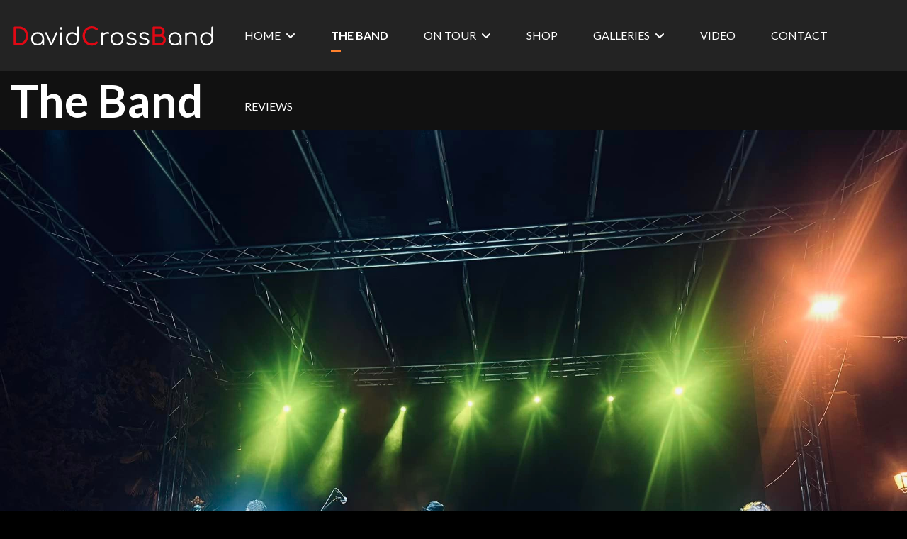

--- FILE ---
content_type: text/html; charset=utf-8
request_url: https://davidcrossband.com/the-band
body_size: 11713
content:

<!doctype html>
<html lang="en-gb" dir="ltr">
    <head>
        <meta charset="utf-8">
        <meta name="viewport" content="width=device-width, initial-scale=1, shrink-to-fit=no">
        <link rel="canonical" href="https://davidcrossband.com/the-band">
        <meta charset="utf-8">
	<meta name="rights" content="David Cross">
	<meta name="robots" content="index, follow">
	<meta name="description" content="The official website for English electric rock violinist David Cross, best known for playing with progressive rock band King Crimson (1972-74)">
	<meta name="generator" content="Joomla! - Open Source Content Management">
	<title>David Cross : Official Website - The Band</title>
	<link href="/templates/rythm/images/favicon.ico" rel="icon" type="image/vnd.microsoft.icon">
<link href="/media/vendor/joomla-custom-elements/css/joomla-alert.min.css?0.4.1" rel="stylesheet">
	<link href="/components/com_sppagebuilder/assets/css/font-awesome-6.min.css?3e7e96fad5e237fb2d5a081c6cb11212" rel="stylesheet">
	<link href="/components/com_sppagebuilder/assets/css/font-awesome-v4-shims.css?3e7e96fad5e237fb2d5a081c6cb11212" rel="stylesheet">
	<link href="/components/com_sppagebuilder/assets/css/animate.min.css?3e7e96fad5e237fb2d5a081c6cb11212" rel="stylesheet">
	<link href="/components/com_sppagebuilder/assets/css/sppagebuilder.css?3e7e96fad5e237fb2d5a081c6cb11212" rel="stylesheet">
	<link href="/components/com_sppagebuilder/assets/css/dynamic-content.css?3e7e96fad5e237fb2d5a081c6cb11212" rel="stylesheet">
	<link href="/components/com_sppagebuilder/assets/css/magnific-popup.css" rel="stylesheet">
	<link href="/media/com_jce/site/css/content.min.css?badb4208be409b1335b815dde676300e" rel="stylesheet">
	<link href="//fonts.googleapis.com/css?family=Lato:100,100i,200,200i,300,300i,400,400i,500,500i,600,600i,700,700i,800,800i,900,900i&amp;subset=latin&amp;display=swap" rel="stylesheet" media="none" onload="media=&quot;all&quot;">
	<link href="//fonts.googleapis.com/css?family=Lato:100,100i,200,200i,300,300i,400,400i,500,500i,600,600i,700,700i,800,800i,900,900i&amp;display=swap" rel="stylesheet" media="none" onload="media=&quot;all&quot;">
	<link href="/templates/rythm/css/bootstrap.min.css" rel="stylesheet">
	<link href="/plugins/system/helixultimate/assets/css/system-j4.min.css" rel="stylesheet">
	<link href="/templates/rythm/css/font-awesome.min.css" rel="stylesheet">
	<link href="/templates/rythm/css/fa-v4-shims.css" rel="stylesheet">
	<link href="/templates/rythm/css/template.css" rel="stylesheet">
	<link href="/templates/rythm/css/presets/preset1.css" rel="stylesheet">
	<link href="/components/com_sppagebuilder/assets/css/color-switcher.css?3e7e96fad5e237fb2d5a081c6cb11212" rel="stylesheet">
	<link href="/media/plg_system_youtuber/assets/fancybox/jquery.fancybox.min.css?v=3.12.3" rel="stylesheet">
	<link href="/media/plg_system_youtuber/assets/css/frontend.css?v=3.12.3" rel="stylesheet">
	<link href="https://fonts.googleapis.com/css?family=Roboto:400,400italic,500,500italic,700,700italic&amp;subset=latin,cyrillic" rel="stylesheet">
	<link href="/plugins/system/cookiespolicynotificationbar/assets/css/cpnb-style.min.css" rel="stylesheet" media="all">
	<style>@media(min-width: 1400px) {.sppb-row-container { max-width: 1320px; }}</style>
	<style>.sp-page-builder .page-content #section-id-1681218276380{box-shadow:0 0 0 0 #ffffff;}.sp-page-builder .page-content #section-id-1681218276380{padding-top:00px;padding-right:0px;padding-bottom:50px;padding-left:0px;margin-top:0px;margin-right:0px;margin-bottom:0px;margin-left:0px;border-radius:0px;}.sp-page-builder .page-content #section-id-1681218276380.sppb-row-overlay{border-radius:0px;}#column-id-1681218276379{border-radius:0px;}#column-wrap-id-1681218276379{max-width:100%;flex-basis:100%;}@media (max-width:1199.98px) {#column-wrap-id-1681218276379{max-width:100%;flex-basis:100%;}}@media (max-width:991.98px) {#column-wrap-id-1681218276379{max-width:100%;flex-basis:100%;}}@media (max-width:767.98px) {#column-wrap-id-1681218276379{max-width:100%;flex-basis:100%;}}@media (max-width:575.98px) {#column-wrap-id-1681218276379{max-width:100%;flex-basis:100%;}}#column-id-1681218276379 .sppb-column-overlay{border-radius:0px;}#sppb-addon-1681218276383{box-shadow:0 0 0 0 #ffffff;}#sppb-addon-1681218276383{border-radius:0px;}#sppb-addon-wrapper-1681218276383{margin-top:0px;margin-right:0px;margin-bottom:30px;margin-left:0px;}#sppb-addon-1681218276383 .sppb-addon-single-image-container img{border-radius:0px;}#sppb-addon-1681218276383 .sppb-addon-single-image-container{border-radius:0px;}#sppb-addon-1681218276383{text-align:center;}.sp-page-builder .page-content #section-id-1679661494566{box-shadow:0 0 0 0 #ffffff;}.sp-page-builder .page-content #section-id-1679661494566{padding-top:50px;padding-right:0px;padding-bottom:10px;padding-left:0px;margin-top:0px;margin-right:0px;margin-bottom:0px;margin-left:0px;border-radius:0px;}.sp-page-builder .page-content #section-id-1679661494566.sppb-row-overlay{border-radius:0px;}#column-id-1679661494564{border-radius:0px;}#column-wrap-id-1679661494564{max-width:41.666666666667%;flex-basis:41.666666666667%;}@media (max-width:1199.98px) {#column-wrap-id-1679661494564{max-width:41.666666666667%;flex-basis:41.666666666667%;}}@media (max-width:991.98px) {#column-wrap-id-1679661494564{max-width:100%;flex-basis:100%;}}@media (max-width:767.98px) {#column-wrap-id-1679661494564{max-width:100%;flex-basis:100%;}}@media (max-width:575.98px) {#column-wrap-id-1679661494564{max-width:100%;flex-basis:100%;}}#column-id-1679661494564 .sppb-column-overlay{border-radius:0px;}#sppb-addon-1679661494569{box-shadow:0 0 0 0 #ffffff;}#sppb-addon-1679661494569{border-radius:0px;}#sppb-addon-wrapper-1679661494569{margin-top:0px;margin-right:0px;margin-bottom:30px;margin-left:0px;}#sppb-addon-1679661494569 .sppb-addon-single-image-container img{border-radius:0px;}#sppb-addon-1679661494569 .sppb-addon-single-image-container{border-radius:0px;}#sppb-addon-1679661494569{text-align:center;}#column-id-1679661494565{border-radius:0px;}#column-wrap-id-1679661494565{max-width:58.333333333333%;flex-basis:58.333333333333%;}@media (max-width:1199.98px) {#column-wrap-id-1679661494565{max-width:58.333333333333%;flex-basis:58.333333333333%;}}@media (max-width:991.98px) {#column-wrap-id-1679661494565{max-width:100%;flex-basis:100%;}}@media (max-width:767.98px) {#column-wrap-id-1679661494565{max-width:100%;flex-basis:100%;}}@media (max-width:575.98px) {#column-wrap-id-1679661494565{max-width:100%;flex-basis:100%;}}#column-id-1679661494565 .sppb-column-overlay{border-radius:0px;}#sppb-addon-1679661494572{box-shadow:0 0 0 0 #ffffff;}#sppb-addon-1679661494572{border-radius:0px;padding-top:0px;}@media (max-width:1199.98px) {#sppb-addon-1679661494572{padding-top:50px;padding-right:50px;padding-bottom:50px;padding-left:50px;}}@media (max-width:991.98px) {#sppb-addon-1679661494572{padding-top:50px;padding-right:50px;padding-bottom:50px;padding-left:50px;}}@media (max-width:1199.98px) {#sppb-addon-wrapper-1679661494572{margin-top:50px;margin-right:50px;margin-bottom:50px;margin-left:50px;}}@media (max-width:991.98px) {#sppb-addon-wrapper-1679661494572{margin-top:50px;margin-right:50px;margin-bottom:50px;margin-left:50px;}}@media (max-width:767.98px) {#sppb-addon-wrapper-1679661494572{margin-top:30px;margin-right:30px;margin-bottom:30px;margin-left:30px;}}@media (max-width:575.98px) {#sppb-addon-wrapper-1679661494572{margin-top:30px;margin-right:30px;margin-bottom:30px;margin-left:30px;}}.sp-page-builder .page-content #section-id-1679662533232{box-shadow:0 0 0 0 #ffffff;}.sp-page-builder .page-content #section-id-1679662533232{padding-top:50px;padding-right:0px;padding-bottom:10px;padding-left:0px;margin-top:0px;margin-right:0px;margin-bottom:0px;margin-left:0px;border-radius:0px;}.sp-page-builder .page-content #section-id-1679662533232.sppb-row-overlay{border-radius:0px;}#column-id-1679662533233{border-radius:0px;}#column-wrap-id-1679662533233{max-width:41.666666666667%;flex-basis:41.666666666667%;}@media (max-width:1199.98px) {#column-wrap-id-1679662533233{max-width:41.666666666667%;flex-basis:41.666666666667%;}}@media (max-width:991.98px) {#column-wrap-id-1679662533233{max-width:100%;flex-basis:100%;}}@media (max-width:767.98px) {#column-wrap-id-1679662533233{max-width:100%;flex-basis:100%;}}@media (max-width:575.98px) {#column-wrap-id-1679662533233{max-width:100%;flex-basis:100%;}}#column-id-1679662533233 .sppb-column-overlay{border-radius:0px;}#sppb-addon-1679662533234{box-shadow:0 0 0 0 #ffffff;}#sppb-addon-1679662533234{border-radius:0px;}#sppb-addon-wrapper-1679662533234{margin-top:0px;margin-right:0px;margin-bottom:30px;margin-left:0px;}#sppb-addon-1679662533234 .sppb-addon-single-image-container img{border-radius:0px;}#sppb-addon-1679662533234 .sppb-addon-single-image-container{border-radius:0px;}#sppb-addon-1679662533234{text-align:center;}#column-id-1679662533235{border-radius:0px;}#column-wrap-id-1679662533235{max-width:58.333333333333%;flex-basis:58.333333333333%;}@media (max-width:1199.98px) {#column-wrap-id-1679662533235{max-width:58.333333333333%;flex-basis:58.333333333333%;}}@media (max-width:991.98px) {#column-wrap-id-1679662533235{max-width:100%;flex-basis:100%;}}@media (max-width:767.98px) {#column-wrap-id-1679662533235{max-width:100%;flex-basis:100%;}}@media (max-width:575.98px) {#column-wrap-id-1679662533235{max-width:100%;flex-basis:100%;}}#column-id-1679662533235 .sppb-column-overlay{border-radius:0px;}#sppb-addon-1679662533261{box-shadow:0 0 0 0 #ffffff;}#sppb-addon-1679662533261{border-radius:0px;padding-top:0px;}@media (max-width:1199.98px) {#sppb-addon-1679662533261{padding-top:50px;padding-right:50px;padding-bottom:50px;padding-left:50px;}}@media (max-width:991.98px) {#sppb-addon-1679662533261{padding-top:50px;padding-right:50px;padding-bottom:50px;padding-left:50px;}}@media (max-width:1199.98px) {#sppb-addon-wrapper-1679662533261{margin-top:50px;margin-right:50px;margin-bottom:50px;margin-left:50px;}}@media (max-width:991.98px) {#sppb-addon-wrapper-1679662533261{margin-top:50px;margin-right:50px;margin-bottom:50px;margin-left:50px;}}@media (max-width:767.98px) {#sppb-addon-wrapper-1679662533261{margin-top:30px;margin-right:30px;margin-bottom:30px;margin-left:30px;}}@media (max-width:575.98px) {#sppb-addon-wrapper-1679662533261{margin-top:30px;margin-right:30px;margin-bottom:30px;margin-left:30px;}}.sp-page-builder .page-content #section-id-1679662533264{box-shadow:0 0 0 0 #ffffff;}.sp-page-builder .page-content #section-id-1679662533264{padding-top:50px;padding-right:0px;padding-bottom:10px;padding-left:0px;margin-top:0px;margin-right:0px;margin-bottom:0px;margin-left:0px;border-radius:0px;}.sp-page-builder .page-content #section-id-1679662533264.sppb-row-overlay{border-radius:0px;}#column-id-1679662533265{border-radius:0px;}#column-wrap-id-1679662533265{max-width:41.666666666667%;flex-basis:41.666666666667%;}@media (max-width:1199.98px) {#column-wrap-id-1679662533265{max-width:41.666666666667%;flex-basis:41.666666666667%;}}@media (max-width:991.98px) {#column-wrap-id-1679662533265{max-width:100%;flex-basis:100%;}}@media (max-width:767.98px) {#column-wrap-id-1679662533265{max-width:100%;flex-basis:100%;}}@media (max-width:575.98px) {#column-wrap-id-1679662533265{max-width:100%;flex-basis:100%;}}#column-id-1679662533265 .sppb-column-overlay{border-radius:0px;}#sppb-addon-1679662533266{box-shadow:0 0 0 0 #ffffff;}#sppb-addon-1679662533266{border-radius:0px;}#sppb-addon-wrapper-1679662533266{margin-top:0px;margin-right:0px;margin-bottom:30px;margin-left:0px;}#sppb-addon-1679662533266 .sppb-addon-single-image-container img{border-radius:0px;}#sppb-addon-1679662533266 .sppb-addon-single-image-container{border-radius:0px;}#sppb-addon-1679662533266{text-align:center;}#column-id-1679662533267{border-radius:0px;}#column-wrap-id-1679662533267{max-width:58.333333333333%;flex-basis:58.333333333333%;}@media (max-width:1199.98px) {#column-wrap-id-1679662533267{max-width:58.333333333333%;flex-basis:58.333333333333%;}}@media (max-width:991.98px) {#column-wrap-id-1679662533267{max-width:100%;flex-basis:100%;}}@media (max-width:767.98px) {#column-wrap-id-1679662533267{max-width:100%;flex-basis:100%;}}@media (max-width:575.98px) {#column-wrap-id-1679662533267{max-width:100%;flex-basis:100%;}}#column-id-1679662533267 .sppb-column-overlay{border-radius:0px;}#sppb-addon-1679662533268{box-shadow:0 0 0 0 #ffffff;}#sppb-addon-1679662533268{border-radius:0px;padding-top:0px;}@media (max-width:1199.98px) {#sppb-addon-1679662533268{padding-top:50px;padding-right:50px;padding-bottom:50px;padding-left:50px;}}@media (max-width:991.98px) {#sppb-addon-1679662533268{padding-top:50px;padding-right:50px;padding-bottom:50px;padding-left:50px;}}@media (max-width:1199.98px) {#sppb-addon-wrapper-1679662533268{margin-top:50px;margin-right:50px;margin-bottom:50px;margin-left:50px;}}@media (max-width:991.98px) {#sppb-addon-wrapper-1679662533268{margin-top:50px;margin-right:50px;margin-bottom:50px;margin-left:50px;}}@media (max-width:767.98px) {#sppb-addon-wrapper-1679662533268{margin-top:30px;margin-right:30px;margin-bottom:30px;margin-left:30px;}}@media (max-width:575.98px) {#sppb-addon-wrapper-1679662533268{margin-top:30px;margin-right:30px;margin-bottom:30px;margin-left:30px;}}.sp-page-builder .page-content #section-id-1679662533273{box-shadow:0 0 0 0 #ffffff;}.sp-page-builder .page-content #section-id-1679662533273{padding-top:50px;padding-right:0px;padding-bottom:10px;padding-left:0px;margin-top:0px;margin-right:0px;margin-bottom:0px;margin-left:0px;border-radius:0px;}.sp-page-builder .page-content #section-id-1679662533273.sppb-row-overlay{border-radius:0px;}#column-id-1679662533274{border-radius:0px;}#column-wrap-id-1679662533274{max-width:41.666666666667%;flex-basis:41.666666666667%;}@media (max-width:1199.98px) {#column-wrap-id-1679662533274{max-width:41.666666666667%;flex-basis:41.666666666667%;}}@media (max-width:991.98px) {#column-wrap-id-1679662533274{max-width:100%;flex-basis:100%;}}@media (max-width:767.98px) {#column-wrap-id-1679662533274{max-width:100%;flex-basis:100%;}}@media (max-width:575.98px) {#column-wrap-id-1679662533274{max-width:100%;flex-basis:100%;}}#column-id-1679662533274 .sppb-column-overlay{border-radius:0px;}#sppb-addon-1679662533275{box-shadow:0 0 0 0 #ffffff;}#sppb-addon-1679662533275{border-radius:0px;}#sppb-addon-wrapper-1679662533275{margin-top:0px;margin-right:0px;margin-bottom:30px;margin-left:0px;}#sppb-addon-1679662533275 .sppb-addon-single-image-container img{border-radius:0px;}#sppb-addon-1679662533275 .sppb-addon-single-image-container{border-radius:0px;}#sppb-addon-1679662533275{text-align:center;}#column-id-1679662533276{border-radius:0px;}#column-wrap-id-1679662533276{max-width:58.333333333333%;flex-basis:58.333333333333%;}@media (max-width:1199.98px) {#column-wrap-id-1679662533276{max-width:58.333333333333%;flex-basis:58.333333333333%;}}@media (max-width:991.98px) {#column-wrap-id-1679662533276{max-width:100%;flex-basis:100%;}}@media (max-width:767.98px) {#column-wrap-id-1679662533276{max-width:100%;flex-basis:100%;}}@media (max-width:575.98px) {#column-wrap-id-1679662533276{max-width:100%;flex-basis:100%;}}#column-id-1679662533276 .sppb-column-overlay{border-radius:0px;}#sppb-addon-1679662533277{box-shadow:0 0 0 0 #ffffff;}#sppb-addon-1679662533277{border-radius:0px;padding-top:0px;}@media (max-width:1199.98px) {#sppb-addon-1679662533277{padding-top:50px;padding-right:50px;padding-bottom:50px;padding-left:50px;}}@media (max-width:991.98px) {#sppb-addon-1679662533277{padding-top:50px;padding-right:50px;padding-bottom:50px;padding-left:50px;}}@media (max-width:1199.98px) {#sppb-addon-wrapper-1679662533277{margin-top:50px;margin-right:50px;margin-bottom:50px;margin-left:50px;}}@media (max-width:991.98px) {#sppb-addon-wrapper-1679662533277{margin-top:50px;margin-right:50px;margin-bottom:50px;margin-left:50px;}}@media (max-width:767.98px) {#sppb-addon-wrapper-1679662533277{margin-top:30px;margin-right:30px;margin-bottom:30px;margin-left:30px;}}@media (max-width:575.98px) {#sppb-addon-wrapper-1679662533277{margin-top:30px;margin-right:30px;margin-bottom:30px;margin-left:30px;}}.sp-page-builder .page-content #section-id-1679662533282{box-shadow:0 0 0 0 #ffffff;}.sp-page-builder .page-content #section-id-1679662533282{padding-top:50px;padding-right:0px;padding-bottom:10px;padding-left:0px;margin-top:0px;margin-right:0px;margin-bottom:0px;margin-left:0px;border-radius:0px;}.sp-page-builder .page-content #section-id-1679662533282.sppb-row-overlay{border-radius:0px;}#column-id-1679662533283{border-radius:0px;}#column-wrap-id-1679662533283{max-width:41.666666666667%;flex-basis:41.666666666667%;}@media (max-width:1199.98px) {#column-wrap-id-1679662533283{max-width:41.666666666667%;flex-basis:41.666666666667%;}}@media (max-width:991.98px) {#column-wrap-id-1679662533283{max-width:100%;flex-basis:100%;}}@media (max-width:767.98px) {#column-wrap-id-1679662533283{max-width:100%;flex-basis:100%;}}@media (max-width:575.98px) {#column-wrap-id-1679662533283{max-width:100%;flex-basis:100%;}}#column-id-1679662533283 .sppb-column-overlay{border-radius:0px;}#sppb-addon-1679662533284{box-shadow:0 0 0 0 #ffffff;}#sppb-addon-1679662533284{border-radius:0px;}#sppb-addon-wrapper-1679662533284{margin-top:0px;margin-right:0px;margin-bottom:30px;margin-left:0px;}#sppb-addon-1679662533284 .sppb-addon-single-image-container img{border-radius:0px;}#sppb-addon-1679662533284 .sppb-addon-single-image-container{border-radius:0px;}#sppb-addon-1679662533284{text-align:center;}#column-id-1679662533285{border-radius:0px;}#column-wrap-id-1679662533285{max-width:58.333333333333%;flex-basis:58.333333333333%;}@media (max-width:1199.98px) {#column-wrap-id-1679662533285{max-width:58.333333333333%;flex-basis:58.333333333333%;}}@media (max-width:991.98px) {#column-wrap-id-1679662533285{max-width:100%;flex-basis:100%;}}@media (max-width:767.98px) {#column-wrap-id-1679662533285{max-width:100%;flex-basis:100%;}}@media (max-width:575.98px) {#column-wrap-id-1679662533285{max-width:100%;flex-basis:100%;}}#column-id-1679662533285 .sppb-column-overlay{border-radius:0px;}#sppb-addon-1679662533286{box-shadow:0 0 0 0 #ffffff;}#sppb-addon-1679662533286{border-radius:0px;padding-top:0px;}@media (max-width:1199.98px) {#sppb-addon-1679662533286{padding-top:50px;padding-right:50px;padding-bottom:50px;padding-left:50px;}}@media (max-width:991.98px) {#sppb-addon-1679662533286{padding-top:50px;padding-right:50px;padding-bottom:50px;padding-left:50px;}}@media (max-width:1199.98px) {#sppb-addon-wrapper-1679662533286{margin-top:50px;margin-right:50px;margin-bottom:50px;margin-left:50px;}}@media (max-width:991.98px) {#sppb-addon-wrapper-1679662533286{margin-top:50px;margin-right:50px;margin-bottom:50px;margin-left:50px;}}@media (max-width:767.98px) {#sppb-addon-wrapper-1679662533286{margin-top:30px;margin-right:30px;margin-bottom:30px;margin-left:30px;}}@media (max-width:575.98px) {#sppb-addon-wrapper-1679662533286{margin-top:30px;margin-right:30px;margin-bottom:30px;margin-left:30px;}}</style>
	<style>body{font-family: 'Lato', sans-serif;font-size: 1rem;font-weight: 400;text-decoration: none;}
</style>
	<style>h1{font-family: 'Lato', sans-serif;font-size: 2rem;font-weight: 600;text-decoration: none;}
</style>
	<style>h2{font-family: 'Lato', sans-serif;font-size: 1.8rem;font-weight: 600;text-decoration: none;}
</style>
	<style>h3{font-family: 'Lato', sans-serif;font-size: 1.6rem;font-weight: 600;text-decoration: none;}
</style>
	<style>h4{font-family: 'Lato', sans-serif;font-size: 1.4rem;font-weight: 600;text-decoration: none;}
</style>
	<style>h5{font-family: 'Lato', sans-serif;font-size: 1.2rem;font-weight: 600;text-decoration: none;}
</style>
	<style>.sp-megamenu-parent > li > a, .sp-megamenu-parent > li > span, .sp-megamenu-parent .sp-dropdown li.sp-menu-item > a{font-family: 'Lato', sans-serif;font-size: 1rem;font-weight: 400;text-decoration: none;}
</style>
	<style>.menu.nav-pills > li > a, .menu.nav-pills > li > span, .menu.nav-pills .sp-dropdown li.sp-menu-item > a{font-family: 'Lato', sans-serif;font-size: 1rem;font-weight: 400;text-decoration: none;}
</style>
	<style>.sp-page-title-heading, .error-page{font-family: 'Lato', sans-serif;font-size: 16px;text-decoration: none;}
</style>
	<style>.logo-image {height:100px;}.logo-image-phone {height:100px;}</style>
	<style>:root {--sppb-topbar-bg-color: #333333; --sppb-topbar-text-color: #AAAAAA; --sppb-header-bg-color: #FFFFFF; --sppb-logo-text-color: #0345BF; --sppb-menu-text-color: #ffffff; --sppb-menu-text-hover-color: #ffffff; --sppb-menu-text-active-color: #ffffff; --sppb-menu-dropdown-bg-color: #FFFFFF; --sppb-menu-dropdown-text-color: #252525; --sppb-menu-dropdown-text-hover-color: #0345BF; --sppb-menu-dropdown-text-active-color: #0345BF; --sppb-text-color: #FFFFFF; --sppb-bg-color: #000000; --sppb-link-color: #FF812D; --sppb-link-hover-color: #e57428; --sppb-footer-bg-color: #171717; --sppb-footer-text-color: #FFFFFF; --sppb-footer-link-color: #A2A2A2; --sppb-footer-link-hover-color: #FFFFFF}</style>
	<style>

/* BEGIN: Cookies Policy Notification Bar - J! system plugin (Powered by: Web357.com) */
.cpnb-outer { border-color: rgba(32, 34, 38, 1); }
.cpnb-outer.cpnb-div-position-top { border-bottom-width: 1px; }
.cpnb-outer.cpnb-div-position-bottom { border-top-width: 1px; }
.cpnb-outer.cpnb-div-position-top-left, .cpnb-outer.cpnb-div-position-top-right, .cpnb-outer.cpnb-div-position-bottom-left, .cpnb-outer.cpnb-div-position-bottom-right { border-width: 1px; }
.cpnb-message { color: #F1F1F3; }
.cpnb-message a { color: #FFF }
.cpnb-button, .cpnb-button-ok, .cpnb-m-enableAllButton { -webkit-border-radius: 4px; -moz-border-radius: 4px; border-radius: 4px; font-size: 12px; color: #FFFFFF; background-color: rgba(0, 90, 158, 1); }
.cpnb-button:hover, .cpnb-button:focus, .cpnb-button-ok:hover, .cpnb-button-ok:focus, .cpnb-m-enableAllButton:hover, .cpnb-m-enableAllButton:focus { color: #FFFFFF; background-color: rgba(0, 70, 128, 1); }
.cpnb-button-decline, .cpnb-button-delete, .cpnb-button-decline-modal, .cpnb-m-DeclineAllButton { color: #FFFFFF; background-color: rgba(183, 28, 28, 1); }
.cpnb-button-decline:hover, .cpnb-button-decline:focus, .cpnb-button-delete:hover, .cpnb-button-delete:focus, .cpnb-button-decline-modal:hover, .cpnb-button-decline-modal:focus, .cpnb-m-DeclineAllButton:hover, .cpnb-m-DeclineAllButton:focus { color: #FFFFFF; background-color: rgba(139, 19, 19, 1); }
.cpnb-button-cancel, .cpnb-button-reload, .cpnb-button-cancel-modal { color: #FFFFFF; background-color: rgba(73, 80, 87, 1); }
.cpnb-button-cancel:hover, .cpnb-button-cancel:focus, .cpnb-button-reload:hover, .cpnb-button-reload:focus, .cpnb-button-cancel-modal:hover, .cpnb-button-cancel-modal:focus { color: #FFFFFF; background-color: rgba(52, 58, 64, 1); }
.cpnb-button-settings, .cpnb-button-settings-modal { color: #FFFFFF; background-color: rgba(122, 46, 0, 1); }
.cpnb-button-settings:hover, .cpnb-button-settings:focus, .cpnb-button-settings-modal:hover, .cpnb-button-settings-modal:focus { color: #FFFFFF; background-color: rgba(94, 36, 0, 1); }
.cpnb-button-more-default, .cpnb-button-more-modal { color: #FFFFFF; background-color: rgba(27, 94, 32, 1); }
.cpnb-button-more-default:hover, .cpnb-button-more-modal:hover, .cpnb-button-more-default:focus, .cpnb-button-more-modal:focus { color: #FFFFFF; background-color: rgba(16, 77, 26, 1); }
.cpnb-m-SaveChangesButton { color: #FFFFFF; background-color: rgba(76, 175, 80, 1); }
.cpnb-m-SaveChangesButton:hover, .cpnb-m-SaveChangesButton:focus { color: #FFFFFF; background-color: rgba(56, 142, 60, 1); }
@media only screen and (max-width: 600px) {
.cpnb-left-menu-toggle::after, .cpnb-left-menu-toggle-button {
content: "Categories";
}
}
/* END: Cookies Policy Notification Bar - J! system plugin (Powered by: Web357.com) */
</style>
<script type="application/json" class="joomla-script-options new">{"data":{"breakpoints":{"tablet":991,"mobile":480},"header":{"stickyOffset":"100"}},"joomla.jtext":{"ERROR":"Error","MESSAGE":"Message","NOTICE":"Notice","WARNING":"Warning","JCLOSE":"Close","JOK":"OK","JOPEN":"Open"},"system.paths":{"root":"","rootFull":"https:\/\/davidcrossband.com\/","base":"","baseFull":"https:\/\/davidcrossband.com\/"},"csrf.token":"d2a184af4dc84e96e248e7356d4037a9"}</script>
	<script src="/media/system/js/core.min.js?a3d8f8"></script>
	<script src="/media/vendor/jquery/js/jquery.min.js?3.7.1"></script>
	<script src="/media/legacy/js/jquery-noconflict.min.js?504da4"></script>
	<script src="/media/vendor/bootstrap/js/alert.min.js?5.3.8" type="module"></script>
	<script src="/media/vendor/bootstrap/js/button.min.js?5.3.8" type="module"></script>
	<script src="/media/vendor/bootstrap/js/carousel.min.js?5.3.8" type="module"></script>
	<script src="/media/vendor/bootstrap/js/collapse.min.js?5.3.8" type="module"></script>
	<script src="/media/vendor/bootstrap/js/dropdown.min.js?5.3.8" type="module"></script>
	<script src="/media/vendor/bootstrap/js/modal.min.js?5.3.8" type="module"></script>
	<script src="/media/vendor/bootstrap/js/offcanvas.min.js?5.3.8" type="module"></script>
	<script src="/media/vendor/bootstrap/js/popover.min.js?5.3.8" type="module"></script>
	<script src="/media/vendor/bootstrap/js/scrollspy.min.js?5.3.8" type="module"></script>
	<script src="/media/vendor/bootstrap/js/tab.min.js?5.3.8" type="module"></script>
	<script src="/media/vendor/bootstrap/js/toast.min.js?5.3.8" type="module"></script>
	<script src="/media/system/js/showon.min.js?e51227" type="module"></script>
	<script src="/media/mod_menu/js/menu.min.js?01c57a" type="module"></script>
	<script src="/media/system/js/messages.min.js?9a4811" type="module"></script>
	<script src="/components/com_sppagebuilder/assets/js/common.js"></script>
	<script src="/components/com_sppagebuilder/assets/js/dynamic-content.js?3e7e96fad5e237fb2d5a081c6cb11212"></script>
	<script src="/components/com_sppagebuilder/assets/js/jquery.parallax.js?3e7e96fad5e237fb2d5a081c6cb11212"></script>
	<script src="/components/com_sppagebuilder/assets/js/sppagebuilder.js?3e7e96fad5e237fb2d5a081c6cb11212" defer></script>
	<script src="/components/com_sppagebuilder/assets/js/jquery.magnific-popup.min.js"></script>
	<script src="/components/com_sppagebuilder/assets/js/addons/image.js"></script>
	<script src="/components/com_sppagebuilder/assets/js/addons/text_block.js"></script>
	<script src="/templates/rythm/js/main.js"></script>
	<script src="/components/com_sppagebuilder/assets/js/color-switcher.js?3e7e96fad5e237fb2d5a081c6cb11212"></script>
	<script src="/media/plg_system_youtuber/assets/fancybox/jquery.fancybox.min.js?v=3.12.3" defer></script>
	<script src="/media/plg_system_youtuber/assets/js/frontend.js?v=3.12.3" defer></script>
	<script src="/plugins/system/cookiespolicynotificationbar/assets/js/cookies-policy-notification-bar.min.js"></script>
	<script>template="rythm";</script>
	<script>
				document.addEventListener("DOMContentLoaded", () =>{
					window.htmlAddContent = window?.htmlAddContent || "";
					if (window.htmlAddContent) {
        				document.body.insertAdjacentHTML("beforeend", window.htmlAddContent);
					}
				});
			</script>
	<script>
			const initColorMode = () => {
				const colorVariableData = [];
				const sppbColorVariablePrefix = "--sppb";
				let activeColorMode = localStorage.getItem("sppbActiveColorMode") || "";
				activeColorMode = "";
				const modes = [];

				if(!modes?.includes(activeColorMode)) {
					activeColorMode = "";
					localStorage.setItem("sppbActiveColorMode", activeColorMode);
				}

				document?.body?.setAttribute("data-sppb-color-mode", activeColorMode);

				if (!localStorage.getItem("sppbActiveColorMode")) {
					localStorage.setItem("sppbActiveColorMode", activeColorMode);
				}

				if (window.sppbColorVariables) {
					const colorVariables = typeof(window.sppbColorVariables) === "string" ? JSON.parse(window.sppbColorVariables) : window.sppbColorVariables;

					for (const colorVariable of colorVariables) {
						const { path, value } = colorVariable;
						const variable = String(path[0]).trim().toLowerCase().replaceAll(" ", "-");
						const mode = path[1];
						const variableName = `${sppbColorVariablePrefix}-${variable}`;

						if (activeColorMode === mode) {
							colorVariableData.push(`${variableName}: ${value}`);
						}
					}

					document.documentElement.style.cssText += colorVariableData.join(";");
				}
			};

			window.sppbColorVariables = [];
			
			initColorMode();

			document.addEventListener("DOMContentLoaded", initColorMode);
		</script>
	<script>

// BEGIN: Cookies Policy Notification Bar - J! system plugin (Powered by: Web357.com)
var cpnb_config = {"w357_joomla_caching":0,"w357_position":"bottom","w357_show_close_x_icon":"1","w357_hide_after_time":"yes","w357_duration":"60","w357_animate_duration":"1000","w357_limit":"0","w357_message":"We use cookies to improve your experience on our website. By browsing this website, you agree to our use of cookies.","w357_display_ok_btn":"1","w357_buttonText":"Ok, I\u0027ve understood!","w357_display_decline_btn":"1","w357_buttonDeclineText":"Decline","w357_display_cancel_btn":"0","w357_buttonCancelText":"Cancel","w357_display_settings_btn":0,"w357_buttonSettingsText":"Settings","w357_buttonMoreText":"More Info","w357_buttonMoreLink":"","w357_display_more_info_btn":"1","w357_fontColor":"#F1F1F3","w357_linkColor":"#FFF","w357_fontSize":"12px","w357_backgroundColor":"rgba(50, 58, 69, 1)","w357_borderWidth":"1","w357_body_cover":"1","w357_overlay_state":"0","w357_overlay_color":"rgba(10, 10, 10, 0.3)","w357_height":"auto","w357_cookie_name":"cookiesDirective","w357_link_target":"_self","w357_popup_width":"800","w357_popup_height":"600","w357_customText":"\u003Ch1\u003ECookies Policy\u003C\/h1\u003E\u003Chr\u003E\u003Ch3\u003EGeneral Use\u003C\/h3\u003E\u003Cp\u003EWe use cookies, tracking pixels and related technologies on our website. Cookies are small data files that are served by our platform and stored on your device. Our site uses cookies dropped by us or third parties for a variety of purposes including to operate and personalize the website. Also, cookies may also be used to track how you use the site to target ads to you on other websites.\u003C\/p\u003E\u003Ch3\u003EThird Parties\u003C\/h3\u003E\u003Cp\u003EOur website employs the use the various third-party services. Through the use of our website, these services may place anonymous cookies on the Visitor\u0026apos;s browser and may send their own cookies to the Visitor\u0026apos;s cookie file. Some of these services include but are not limited to: Google, Facebook, Twitter, Adroll, MailChimp, Sucuri, Intercom and other social networks, advertising agencies, security firewalls, analytics companies and service providers. These services may also collect and use anonymous identifiers such as IP Address, HTTP Referrer, Unique Device Identifier and other non-personally identifiable information and server logs.\u003C\/p\u003E\u003Chr\u003E","w357_more_info_btn_type":"custom_text","w357_blockCookies":"1","w357_autoAcceptAfterScrolling":"0","w357_numOfScrolledPixelsBeforeAutoAccept":"300","w357_reloadPageAfterAccept":"0","w357_enableConfirmationAlerts":"0","w357_enableConfirmationAlertsForAcceptBtn":0,"w357_enableConfirmationAlertsForDeclineBtn":0,"w357_enableConfirmationAlertsForDeleteBtn":0,"w357_confirm_allow_msg":"Performing this action will enable all cookies set by this website. Are you sure that you want to enable all cookies on this website?","w357_confirm_delete_msg":"Performing this action will remove all cookies set by this website. Are you sure that you want to disable and delete all cookies from your browser?","w357_show_in_iframes":"0","w357_shortcode_is_enabled_on_this_page":0,"w357_base_url":"https:\/\/davidcrossband.com\/","w357_base_ajax_url":"https:\/\/davidcrossband.com\/","w357_current_url":"https:\/\/davidcrossband.com\/the-band","w357_always_display":"0","w357_show_notification_bar":true,"w357_expiration_cookieSettings":"365","w357_expiration_cookieAccept":"365","w357_expiration_cookieDecline":"180","w357_expiration_cookieCancel":"3","w357_accept_button_class_notification_bar":"cpnb-accept-btn","w357_decline_button_class_notification_bar":"cpnb-decline-btn","w357_cancel_button_class_notification_bar":"cpnb-cancel-btn","w357_settings_button_class_notification_bar":"cpnb-settings-btn","w357_moreinfo_button_class_notification_bar":"cpnb-moreinfo-btn","w357_accept_button_class_notification_bar_modal_window":"cpnb-accept-btn-m","w357_decline_button_class_notification_bar_modal_window":"cpnb-decline-btn-m","w357_save_button_class_notification_bar_modal_window":"cpnb-save-btn-m","w357_buttons_ordering":"[\u0022ok\u0022,\u0022decline\u0022,\u0022cancel\u0022,\u0022settings\u0022,\u0022moreinfo\u0022]"};
// END: Cookies Policy Notification Bar - J! system plugin (Powered by: Web357.com)
</script>
	<script>

// BEGIN: Cookies Policy Notification Bar - J! system plugin (Powered by: Web357.com)
var cpnb_cookiesCategories = {"cookie_categories_group0":{"cookie_category_id":"required-cookies","cookie_category_name":"Required Cookies","cookie_category_description":"The Required or Functional cookies relate to the functionality of our websites and allow us to improve the service we offer to you through our websites, for example by allowing you to carry information across pages of our website to avoid you having to re-enter information, or by recognizing your preferences when you return to our website.","cookie_category_checked_by_default":"2","cookie_category_status":"1"},"cookie_categories_group1":{"cookie_category_id":"analytical-cookies","cookie_category_name":"Analytical Cookies","cookie_category_description":"Analytical cookies allow us to recognize and to count the number of visitors to our website, to see how visitors move around the website when they are using it and to record which content viewers view and are interested in. This helps us to determine how frequently particular pages and advertisements are visited and to determine the most popular areas of our website. This helps us to improve the service which we offer to you by helping us make sure our users are finding the information they are looking for, by providing anonymized demographic data to third parties in order to target advertising more appropriately to you, and by tracking the success of advertising campaigns on our website.","cookie_category_checked_by_default":"1","cookie_category_status":"1"},"cookie_categories_group2":{"cookie_category_id":"social-media-cookies","cookie_category_name":"Social Media","cookie_category_description":"These cookies allow you to share Website content with social media platforms (e.g., Facebook, Twitter, Instagram). We have no control over these cookies as they are set by the social media platforms themselves.","cookie_category_checked_by_default":"1","cookie_category_status":"1"},"cookie_categories_group3":{"cookie_category_id":"targeted-advertising-cookies","cookie_category_name":"Targeted Advertising Cookies","cookie_category_description":"Advertising and targeting cookies are used to deliver advertisements more relevant to you, but can also limit the number of times you see an advertisement and be used to chart the effectiveness of an ad campaign by tracking users’ clicks. They can also provide security in transactions. They are usually placed by third-party advertising networks with a website operator’s permission but can be placed by the operator themselves. They can remember that you have visited a website, and this information can be shared with other organizations, including other advertisers. They cannot determine who you are though, as the data collected is never linked to your profile.","cookie_category_checked_by_default":"1","cookie_category_status":"1"}};
// END: Cookies Policy Notification Bar - J! system plugin (Powered by: Web357.com)
</script>
	<script>

// BEGIN: Cookies Policy Notification Bar - J! system plugin (Powered by: Web357.com)
var cpnb_manager = {"w357_m_modalState":"0","w357_m_floatButtonState":"1","w357_m_floatButtonPosition":"bottom_left","w357_m_HashLink":"cookies","w357_m_modal_menuItemSelectedBgColor":"rgba(200, 200, 200, 1)","w357_m_saveChangesButtonColorAfterChange":"rgba(13, 92, 45, 1)","w357_m_floatButtonIconSrc":"https:\/\/davidcrossband.com\/media\/plg_system_cookiespolicynotificationbar\/icons\/cpnb-cookies-manager-icon-1-64x64.png","w357_m_FloatButtonIconType":"image","w357_m_FloatButtonIconFontAwesomeName":"fas fa-cookie-bite","w357_m_FloatButtonIconFontAwesomeSize":"fa-lg","w357_m_FloatButtonIconFontAwesomeColor":"rgba(61, 47, 44, 0.84)","w357_m_FloatButtonIconUikitName":"cog","w357_m_FloatButtonIconUikitSize":"1","w357_m_FloatButtonIconUikitColor":"rgba(61, 47, 44, 0.84)","w357_m_floatButtonText":"Cookies Manager","w357_m_modalHeadingText":"Advanced Cookie Settings","w357_m_checkboxText":"Enabled","w357_m_lockedText":"(Locked)","w357_m_EnableAllButtonText":"Allow All Cookies","w357_m_DeclineAllButtonText":"Decline All Cookies","w357_m_SaveChangesButtonText":"Save Settings","w357_m_confirmationAlertRequiredCookies":"These cookies are strictly necessary for this website. You can\u0027t disable this category of cookies. Thank you for understanding!"};
// END: Cookies Policy Notification Bar - J! system plugin (Powered by: Web357.com)
</script>
	<meta property="article:author" content="Chris Elliott"/>
	<meta property="article:published_time" content="2023-03-24 12:39:27"/>
	<meta property="article:modified_time" content="2025-01-27 19:11:28"/>
	<meta property="og:locale" content="en_GB" />
	<meta property="og:title" content="David Cross : Official Website - The Band" />
	<meta property="og:type" content="website" />
	<meta property="og:url" content="https://davidcrossband.com/the-band" />
	<meta property="fb:app_id" content="adminelliott" />
	<meta property="og:site_name" content="David Cross : Official Website" />
	<meta name="twitter:card" content="summary" />
	<meta name="twitter:title" content="David Cross : Official Website - The Band" />
	<meta name="twitter:site" content="@David Cross : Official Website" />
	<script type="application/json" id="youtuber-cfg">{"ajax_url":"\/the-band","lang":{"more":"More","less":"Less"},"fancybox_params":"{\"type\":\"iframe\",\"iframe\":{\"allowfullscreen\":true}}"}</script>
<link href="/templates/rythm/css/presets/custom.css?v11" rel="stylesheet" type="text/css">
<script src="https://kit.fontawesome.com/aeeba7a889.js"></script>
<script src="https://kit.fontawesome.com/aeeba7a889.js"></script>

<link rel="apple-touch-icon" sizes="180x180" href="/apple-touch-icon.png">
<link rel="icon" type="image/png" sizes="32x32" href="/favicon-32x32.png">
<link rel="icon" type="image/png" sizes="16x16" href="/favicon-16x16.png">
<link rel="manifest" href="/site.webmanifest">
<link rel="mask-icon" href="/safari-pinned-tab.svg" color="#5bbad5">
<meta name="msapplication-TileColor" content="#da532c">
<meta name="theme-color" content="#ffffff">
    </head>
    <body class="site helix-ultimate hu com_sppagebuilder com-sppagebuilder view-page layout-default task-none itemid-244 en-gb ltr layout-fluid offcanvas-init offcanvs-position-left">
    
    <div class="body-wrapper">
        <div class="body-innerwrapper">
            <header id="sp-header"><div class="container"><div class="container-inner"><div class="row"><div id="sp-logo" class="col-12 col-lg-3"><div class="sp-column d-flex row-reverse"><a id="offcanvas-toggler" aria-label="Navigation" class="offcanvas-toggler-left d-block d-lg-none" href="#"><span class="fa fa-bars" aria-hidden="true" title="Navigation"></span></a><div class="logo"><a href="/"><img class="logo-image d-none d-lg-inline-block" src="/images/dcbtextlogow.svg" alt="David Cross : Official Website"><img class="logo-image-phone d-inline-block d-lg-none" src="/images/dcbtextlogow.svg" alt="David Cross : Official Website"></a></div></div></div><div id="sp-menu" class="d-none d-lg-block col-lg-9"><div class="sp-column"><nav class="sp-megamenu-wrapper" role="navigation"><ul class="sp-megamenu-parent menu-animation-fade-up d-none d-lg-block"><li class="sp-menu-item sp-has-child"><a  class="pop" href="/"  >Home</a><div class="sp-dropdown sp-dropdown-main sp-menu-right" style="width: 240px;"><div class="sp-dropdown-inner"><ul class="sp-dropdown-items"><li class="sp-menu-item"><a   href="/home/press-media"  >Press &amp; Media</a></li></ul></div></div></li><li class="sp-menu-item current-item active"><a aria-current="page"  href="/the-band"  >The Band</a></li><li class="sp-menu-item sp-has-child"><a   href="/on-tour"  >On Tour</a><div class="sp-dropdown sp-dropdown-main sp-menu-right" style="width: 240px;"><div class="sp-dropdown-inner"><ul class="sp-dropdown-items"><li class="sp-menu-item"><a   href="/on-tour/on-tour-past"  >Past Gigs</a></li></ul></div></div></li><li class="sp-menu-item"><a  rel="noopener noreferrer" href="https://burningshed.com/store/david-cross_store" target="_blank"  >SHOP</a></li><li class="sp-menu-item sp-has-child"><span  class=" sp-menu-heading"  >Galleries</span><div class="sp-dropdown sp-dropdown-main sp-menu-right" style="width: 240px;"><div class="sp-dropdown-inner"><ul class="sp-dropdown-items"><li class="sp-menu-item"><a   href="/galleries/dcb-2017/david-cross-2017"  >Gallery : 2017</a></li><li class="sp-menu-item"><a   href="/galleries/dcb-2018/dcb-jan-2019"  >Gallery : 2019</a></li><li class="sp-menu-item"><a   href="/galleries/dcb-2019/dcb-2020"  >Gallery : 2020</a></li><li class="sp-menu-item"><a   href="/galleries/dcb-2024/dcb-2024"  >Gallery : 2024</a></li></ul></div></div></li><li class="sp-menu-item"><a   href="/video"  >Video</a></li><li class="sp-menu-item"><a   href="/contact-us"  >Contact</a></li><li class="sp-menu-item"><a   href="/reviews"  >Reviews</a></li></ul></nav></div></div></div></div></div></header>            
<section id="sp-section-1" >

				
	
<div class="row">
	<div id="sp-title" class="col-lg-12 "><div class="sp-column "><div class="sp-page-title"><div class="container"><h2 class="sp-page-title-heading">The Band</h2></div></div></div></div></div>
				
	</section>

<section id="sp-main-body" >

				
	
<div class="row">
	
<div id="sp-component" class="col-lg-12 ">
	<div class="sp-column ">
		<div id="system-message-container" aria-live="polite"></div>


		
		<div id="sp-page-builder" class="sp-page-builder  page-39 " x-data="easystoreProductList">

	
	

	
	<div class="page-content builder-container" x-data="easystoreProductDetails">

				<div id="section-id-1681218276380" class="sppb-section" ><div class="sppb-container-inner"><div class="sppb-row"><div class="sppb-col-md-12  " id="column-wrap-id-1681218276379"><div id="column-id-1681218276379" class="sppb-column  " ><div class="sppb-column-addons"><div id="sppb-addon-wrapper-1681218276383" class="sppb-addon-wrapper  addon-root-image"><div id="sppb-addon-1681218276383" class="clearfix  "     ><div class="sppb-addon sppb-addon-single-image   sppb-addon-image-shape"><div class="sppb-addon-content"><div class="sppb-addon-single-image-container"><img  class="sppb-img-responsive " src="/images/2025/01/27/davidcrossband.jpg"  alt="davidcrossband.jpg" title="" width="2048" height="1536" /></div></div></div></div></div></div></div></div></div></div></div><section id="section-id-1679661494566" class="sppb-section" ><div class="sppb-row-container"><div class="sppb-row"><div class="sppb-col-md-5  " id="column-wrap-id-1679661494564"><div id="column-id-1679661494564" class="sppb-column " ><div class="sppb-column-addons"><div id="sppb-addon-wrapper-1679661494569" class="sppb-addon-wrapper  addon-root-image"><div id="sppb-addon-1679661494569" class="clearfix  "     ><div class="sppb-addon sppb-addon-single-image   sppb-addon-image-shape"><div class="sppb-addon-content"><div class="sppb-addon-single-image-container"><img  class="sppb-img-responsive " src="/images/2023/03/24/dcb-_0000s_0003_layer-1.jpg"  alt="Image" title="" width="" height="" /></div></div></div></div></div></div></div></div><div class="sppb-col-md-7  " id="column-wrap-id-1679661494565"><div id="column-id-1679661494565" class="sppb-column " ><div class="sppb-column-addons"><div id="sppb-addon-wrapper-1679661494572" class="sppb-addon-wrapper  addon-root-text-block"><div id="sppb-addon-1679661494572" class="clearfix  "     ><div class="sppb-addon sppb-addon-text-block " ><h3 class="sppb-addon-title">David Cross</h3><div class="sppb-addon-content  "><h5>Electric Violin</h5>
<p>Initially inspired by Leadbelly, the Beatles, Bartok, Coltrane and his church organist father, David became an irrepressible improvisor and experimenter.&nbsp; His subsequent immersion in rock music introduced him to a new, vast pool of expressive possibilities.&nbsp; Currently, he plays a half fretted Violectra electric violin with 5 strings and an octave drop pedal, giving him a pitch range from the bottom of the cello to the top of the violin.</p></div></div></div></div></div></div></div></div></div></section><section id="section-id-1679662533232" class="sppb-section" ><div class="sppb-row-container"><div class="sppb-row"><div class="sppb-col-md-5  " id="column-wrap-id-1679662533233"><div id="column-id-1679662533233" class="sppb-column " ><div class="sppb-column-addons"><div id="sppb-addon-wrapper-1679662533234" class="sppb-addon-wrapper  addon-root-image"><div id="sppb-addon-1679662533234" class="clearfix  "     ><div class="sppb-addon sppb-addon-single-image   sppb-addon-image-shape"><div class="sppb-addon-content"><div class="sppb-addon-single-image-container"><img  class="sppb-img-responsive " src="/images/2024/01/05/johnmitchell.jpg"  alt="John MItchell Lead vocals and guitar" title="" width="" height="" /></div></div></div></div></div></div></div></div><div class="sppb-col-md-7  " id="column-wrap-id-1679662533235"><div id="column-id-1679662533235" class="sppb-column " ><div class="sppb-column-addons"><div id="sppb-addon-wrapper-1679662533261" class="sppb-addon-wrapper  addon-root-text-block"><div id="sppb-addon-1679662533261" class="clearfix  "     ><div class="sppb-addon sppb-addon-text-block " ><h3 class="sppb-addon-title">John Mitchell</h3><div class="sppb-addon-content  "><h5>Lead vocals and guitar</h5>
<p>John Mitchell is an English musician, songwriter and record producer.&nbsp;A multi-instrumentalist who predominantly sings and plays guitar, Mitchell is a member of several popular progressive rock bands, including Frost*, It Bites and Arena. John releases his solo music under the pseudonym Lonely Robot. John also masterminded the bands Kino and The Urbane and played bass for alternative rock band A.</p>
<p>John has performed live with the likes of John Wetton (Asia) and Martin Barre (Jethro Tull) to name a few.</p>
<p>John is also a record producer and sound engineer at Outhouse Studios, his own recording studio in Reading, UK, where he has recorded and produced music for a number of mainstream rock artists including Enter Shikari, You Me At Six, Steven Wilson, Don Broco, Lower Than Atlantis, Architects, The Blackout, Kids In Glass Houses, Funeral for a Friend, Deaf Havana and many more.</p>
<p>John is a massive enthusiast of sailing and vintage cars (notably Jaguar) and is currently finding it increasingly hard to navigate his driveway!</p></div></div></div></div></div></div></div></div></div></section><section id="section-id-1679662533264" class="sppb-section" ><div class="sppb-row-container"><div class="sppb-row"><div class="sppb-col-md-5  " id="column-wrap-id-1679662533265"><div id="column-id-1679662533265" class="sppb-column " ><div class="sppb-column-addons"><div id="sppb-addon-wrapper-1679662533266" class="sppb-addon-wrapper  addon-root-image"><div id="sppb-addon-1679662533266" class="clearfix  "     ><div class="sppb-addon sppb-addon-single-image   sppb-addon-image-shape"><div class="sppb-addon-content"><div class="sppb-addon-single-image-container"><img  class="sppb-img-responsive " src="/images/2023/03/24/247544693_4665517956840454_5357753553733871334_n-2.jpeg"  alt="Sheila Maloney: Keyboards" title="" width="" height="" /></div></div></div></div></div></div></div></div><div class="sppb-col-md-7  " id="column-wrap-id-1679662533267"><div id="column-id-1679662533267" class="sppb-column " ><div class="sppb-column-addons"><div id="sppb-addon-wrapper-1679662533268" class="sppb-addon-wrapper  addon-root-text-block"><div id="sppb-addon-1679662533268" class="clearfix  "     ><div class="sppb-addon sppb-addon-text-block " ><h3 class="sppb-addon-title">Sheila Maloney</h3><div class="sppb-addon-content  "><h5>Keyboards</h5>
<p>Sheila has worked with the original David Cross Band, writing and co-producing tracks on the first three albums. She also recorded with Geoff Serle on Radius and Sonicphonics studio projects. As well as creating her own music, she has produced and played keyboards on Mick Paul’s “Parallel Lives” and she currently writes and plays keyboards for “The Fae”.</p></div></div></div></div></div></div></div></div></div></section><section id="section-id-1679662533273" class="sppb-section" ><div class="sppb-row-container"><div class="sppb-row"><div class="sppb-col-md-5  " id="column-wrap-id-1679662533274"><div id="column-id-1679662533274" class="sppb-column " ><div class="sppb-column-addons"><div id="sppb-addon-wrapper-1679662533275" class="sppb-addon-wrapper  addon-root-image"><div id="sppb-addon-1679662533275" class="clearfix  "     ><div class="sppb-addon sppb-addon-single-image   sppb-addon-image-shape"><div class="sppb-addon-content"><div class="sppb-addon-single-image-container"><img  class="sppb-img-responsive " src="/images/2024/10/09/mickpaul.jpg"  alt="Mick Paul: Bass Guitar and vocals" title="" width="2048" height="1365" /></div></div></div></div></div></div></div></div><div class="sppb-col-md-7  " id="column-wrap-id-1679662533276"><div id="column-id-1679662533276" class="sppb-column " ><div class="sppb-column-addons"><div id="sppb-addon-wrapper-1679662533277" class="sppb-addon-wrapper  addon-root-text-block"><div id="sppb-addon-1679662533277" class="clearfix  "     ><div class="sppb-addon sppb-addon-text-block " ><h3 class="sppb-addon-title">Mick Paul</h3><div class="sppb-addon-content  "><h5>Bass Guitar and vocals</h5>
<p>Mick joined the David Cross Band in 1995, recording the album ‘Exiles’ featuring members of King Crimson, including Robert Fripp and John Wetton. He has co-produced, sung and played on all the DCB’s releases since then and performed with the band in Europe and Japan.&nbsp; In June 2021 Mick released his own album ‘Parallel Lives’.&nbsp; His most asked question is ‘how many strings does your bass have’?</p></div></div></div></div></div></div></div></div></div></section><section id="section-id-1679662533282" class="sppb-section" ><div class="sppb-row-container"><div class="sppb-row"><div class="sppb-col-md-5  " id="column-wrap-id-1679662533283"><div id="column-id-1679662533283" class="sppb-column " ><div class="sppb-column-addons"><div id="sppb-addon-wrapper-1679662533284" class="sppb-addon-wrapper  addon-root-image"><div id="sppb-addon-1679662533284" class="clearfix  "     ><div class="sppb-addon sppb-addon-single-image   sppb-addon-image-shape"><div class="sppb-addon-content"><div class="sppb-addon-single-image-container"><img  class="sppb-img-responsive " src="/images/2023/03/24/jack-summerfield--drums2.jpeg"  alt="Jack Summerfield: Drums" title="" width="" height="" /></div></div></div></div></div></div></div></div><div class="sppb-col-md-7  " id="column-wrap-id-1679662533285"><div id="column-id-1679662533285" class="sppb-column " ><div class="sppb-column-addons"><div id="sppb-addon-wrapper-1679662533286" class="sppb-addon-wrapper  addon-root-text-block"><div id="sppb-addon-1679662533286" class="clearfix  "     ><div class="sppb-addon sppb-addon-text-block " ><h3 class="sppb-addon-title">Jack Summerfield</h3><div class="sppb-addon-content  "><h5>Drums</h5>
<p>Jack is a London based drummer, arranger, music director, and tutor.&nbsp; In the last few years this accomplished and energetic player has been working closely with some outstanding artists all over the world, including James Vickery (drums), Plested (drums),&nbsp;Evert Outen (drums), Le Fil (MD/drums),&nbsp;Milly (MD/drums).&nbsp; Jack has performed on several theatre shows, as well as traveling the world as a performer on various cruise lines.</p></div></div></div></div></div></div></div></div></div></section>
			</div>

	</div>

			</div>
</div>
</div>
				
	</section>

<section id="sp-bottom" >

						<div class="container">
				<div class="container-inner">
			
	
<div class="row">
	<div id="sp-bottom4" class="col-md-6 col-lg-12 "><div class="sp-column "><span class="sp-copyright">Copyright© 2026,  The David Cross Band
Website Tapiochre Ltd</span></div></div></div>
							</div>
			</div>
			
	</section>
        </div>
    </div>

    <!-- Off Canvas Menu -->
    <div class="offcanvas-overlay"></div>
    <div class="offcanvas-menu">
        <a href="#" class="close-offcanvas"><span class="fa fa-remove"></span></a>
        <div class="offcanvas-inner">
                            <div class="sp-module "><div class="sp-module-content"><ul class="mod-menu mod-list menu">
<li class="item-101 default menu-deeper menu-parent"><a href="/" class="pop">Home<span class="menu-toggler"></span></a><ul class="mod-menu__sub list-unstyled small menu-child"><li class="item-332"><a href="/home/press-media" >Press &amp; Media</a></li></ul></li><li class="item-244 current active"><a href="/the-band" aria-current="page">The Band</a></li><li class="item-245 menu-deeper menu-parent"><a href="/on-tour" >On Tour<span class="menu-toggler"></span></a><ul class="mod-menu__sub list-unstyled small menu-child"><li class="item-768"><a href="/on-tour/on-tour-past" >Past Gigs</a></li></ul></li><li class="item-258"><a href="https://burningshed.com/store/david-cross_store" target="_blank" rel="noopener noreferrer">SHOP</a></li><li class="item-264 menu-deeper menu-parent"><span class="mod-menu__heading nav-header ">Galleries<span class="menu-toggler"></span></span>
<ul class="mod-menu__sub list-unstyled small menu-child"><li class="item-265"><a href="/galleries/dcb-2017/david-cross-2017" >Gallery : 2017</a></li><li class="item-266"><a href="/galleries/dcb-2018/dcb-jan-2019" >Gallery : 2019</a></li><li class="item-267"><a href="/galleries/dcb-2019/dcb-2020" >Gallery : 2020</a></li><li class="item-600"><a href="/galleries/dcb-2024/dcb-2024" >Gallery : 2024</a></li></ul></li><li class="item-257"><a href="/video" >Video</a></li><li class="item-260"><a href="/contact-us" >Contact</a></li><li class="item-280"><a href="/reviews" >Reviews</a></li></ul>
</div></div>
                    </div>
    </div>

    
    
    
    <!-- Go to top -->
            <a href="#" class="sp-scroll-up" aria-label="Scroll Up"><span class="fa fa-chevron-up" aria-hidden="true"></span></a>
            </body>
</html>

--- FILE ---
content_type: text/css
request_url: https://davidcrossband.com/templates/rythm/css/presets/preset1.css
body_size: 535
content:
body,.sp-preloader{background-color:#000000;color:#FFFFFF}.sp-preloader>div{background:#FF812D}.sp-preloader>div:after{background:#000000}#sp-top-bar{background:#333333;color:#AAAAAA}#sp-top-bar a{color:#AAAAAA}#sp-header{background:rgba(35, 35, 35, 0.5);backdrop-filter:blur(24px)}a{color:#FF812D}a:hover,a:focus,a:active{color:#e57428}.tags>li{display:inline-block}.tags>li a{background:rgba(255, 129, 45, 0.1);color:#FF812D}.tags>li a:hover{background:#e57428}.sp-reading-progress-bar{background-color:#FF812D}.sp-megamenu-parent>li>a{color:#ffffff}.sp-megamenu-parent>li:hover>a{color:#ffffff}.sp-megamenu-parent>li.active>a,.sp-megamenu-parent>li.active:hover>a{color:#ffffff}.sp-megamenu-parent .sp-dropdown .sp-dropdown-inner{background:#FFFFFF}.sp-megamenu-parent .sp-dropdown li.sp-menu-item>a{color:#252525}.sp-megamenu-parent .sp-dropdown li.sp-menu-item>a:hover{color:#252525}.sp-megamenu-parent .sp-dropdown li.sp-menu-item.active>a{color:#252525}.sp-megamenu-parent .sp-mega-group>li>a{color:#252525}#offcanvas-toggler>.fa{color:#ffffff}#offcanvas-toggler>.fa:hover,#offcanvas-toggler>.fa:focus,#offcanvas-toggler>.fa:active{color:#ffffff}.offcanvas-menu{background-color:#191919;color:#FFFFFF}.offcanvas-menu .offcanvas-inner .sp-module ul>li a,.offcanvas-menu .offcanvas-inner .sp-module ul>li span{color:#FFFFFF}.offcanvas-menu .offcanvas-inner .sp-module ul>li a:hover,.offcanvas-menu .offcanvas-inner .sp-module ul>li a:focus,.offcanvas-menu .offcanvas-inner .sp-module ul>li span:hover,.offcanvas-menu .offcanvas-inner .sp-module ul>li span:focus{color:#FF812D}.offcanvas-menu .offcanvas-inner .sp-module ul>li.menu-parent>a>.menu-toggler,.offcanvas-menu .offcanvas-inner .sp-module ul>li.menu-parent>.menu-separator>.menu-toggler{color:rgba(255, 255, 255, 0.5)}.offcanvas-menu .offcanvas-inner .sp-module ul>li ul li a{color:rgba(255, 255, 255, 0.8)}.btn-primary,.sppb-btn-primary{border-color:#FF812D;background-color:#FF812D}.btn-primary:hover,.sppb-btn-primary:hover{border-color:#e57428;background-color:#e57428}ul.social-icons>li a:hover{color:#FF812D}.sp-page-title{background:#FF812D}.layout-boxed .body-innerwrapper{background:#000000}.sp-module ul>li>a{color:#FFFFFF}.sp-module ul>li>a:hover{color:#FF812D}.sp-module .latestnews>div>a{color:#FFFFFF}.sp-module .latestnews>div>a:hover{color:#FF812D}.sp-module .tagscloud .tag-name:hover{background:#FF812D}.search .btn-toolbar button{background:#FF812D}#sp-footer,#sp-bottom{background:#171717;color:#FFFFFF}#sp-footer a,#sp-bottom a{color:#A2A2A2}#sp-footer a:hover,#sp-footer a:active,#sp-footer a:focus,#sp-bottom a:hover,#sp-bottom a:active,#sp-bottom a:focus{color:#FFFFFF}#sp-bottom .sp-module-content .latestnews>li>a>span{color:#FFFFFF}.sp-comingsoon body{background-color:#FF812D}.pagination>li>a,.pagination>li>span{color:#FFFFFF}.pagination>li>a:hover,.pagination>li>a:focus,.pagination>li>span:hover,.pagination>li>span:focus{color:#FFFFFF}.pagination>.active>a,.pagination>.active>span{border-color:#FF812D;background-color:#FF812D}.pagination>.active>a:hover,.pagination>.active>a:focus,.pagination>.active>span:hover,.pagination>.active>span:focus{border-color:#FF812D;background-color:#FF812D}.error-code,.coming-soon-number{color:#FF812D}

--- FILE ---
content_type: text/css
request_url: https://davidcrossband.com/templates/rythm/css/presets/custom.css?v11
body_size: 390
content:
@import url(https://fonts.bunny.net/css?family=comfortaa:300,400,500,600,700);
.sp-page-title {padding: 110px 0 10px 0;}
.fa {font-family: var(--fa-style-family,"Font Awesome 6 Free") !important;}
.fab {font-family:fontawesome !important;}
.sppb-carousel-extended-nav-control {display:none !important;}
.fa-classic, .fa-regular, .fa-solid, .far, .fas {
    font-family: "Font Awesome 6 Free" !important;
}
.sp-page-title .sp-page-title-heading {
    font-size: 4rem !important;
    line-height: 4rem !important;
    color: #fff;
}
#sp-header {
    background: rgba(35, 35, 35, 1);
    backdrop-filter: blur(24px);
}
.sp-page-title {
    background: #111;
}

/*EB*/

h2.eb-even-title-container a {font-size:1.2rem !important;font-weight: 900 !important;}
.eb-taskbar ul li:nth-child(3) {display: none !important;}
.eb-description-details {
    color: #ffffff !important;
    padding: 0rem;
}.eb-event-information {
    padding: 0 0 10px;
    margin-bottom: 0px;
}
.btn.btn-primary.eb-register-button.eb-external-registration-link,
.dropdown button {padding:10px 15px !important;}
.dropdown-menu.show {
    display: block;
    padding: 10px;
}
a.btn-dc {background:white; padding:6px 12px; color:black; font-size:1rem;margin:1px; border-radius: 10px; display:inline-block;}
a.eb-external-registration-link, a.eb-save-to-calendar-buttons {font-size:1rem !important;font-weight: 900 !important;}
.eb-events-timeline .eb-taskbar {padding: 0px 0 10px !important;}
.pastevents .text-info.eb-notice-message,
.pastevents .eb-taskbar.eb-register-buttons-bottom.clearfix {display:none !important;}

--- FILE ---
content_type: text/css; charset=utf-8
request_url: https://fonts.bunny.net/css?family=comfortaa:300,400,500,600,700
body_size: 595
content:
/* greek */
@font-face {
  font-family: 'Comfortaa';
  font-style: normal;
  font-weight: 300;
  font-stretch: 100%;
  src: url(https://fonts.bunny.net/comfortaa/files/comfortaa-greek-300-normal.woff2) format('woff2'), url(https://fonts.bunny.net/comfortaa/files/comfortaa-greek-300-normal.woff) format('woff'); 
  unicode-range: U+0370-0377,U+037A-037F,U+0384-038A,U+038C,U+038E-03A1,U+03A3-03FF;
}

/* latin */
@font-face {
  font-family: 'Comfortaa';
  font-style: normal;
  font-weight: 300;
  font-stretch: 100%;
  src: url(https://fonts.bunny.net/comfortaa/files/comfortaa-latin-300-normal.woff2) format('woff2'), url(https://fonts.bunny.net/comfortaa/files/comfortaa-latin-300-normal.woff) format('woff'); 
  unicode-range: U+0000-00FF,U+0131,U+0152-0153,U+02BB-02BC,U+02C6,U+02DA,U+02DC,U+0304,U+0308,U+0329,U+2000-206F,U+20AC,U+2122,U+2191,U+2193,U+2212,U+2215,U+FEFF,U+FFFD;
}

/* cyrillic */
@font-face {
  font-family: 'Comfortaa';
  font-style: normal;
  font-weight: 300;
  font-stretch: 100%;
  src: url(https://fonts.bunny.net/comfortaa/files/comfortaa-cyrillic-300-normal.woff2) format('woff2'), url(https://fonts.bunny.net/comfortaa/files/comfortaa-cyrillic-300-normal.woff) format('woff'); 
  unicode-range: U+0301,U+0400-045F,U+0490-0491,U+04B0-04B1,U+2116;
}

/* latin-ext */
@font-face {
  font-family: 'Comfortaa';
  font-style: normal;
  font-weight: 300;
  font-stretch: 100%;
  src: url(https://fonts.bunny.net/comfortaa/files/comfortaa-latin-ext-300-normal.woff2) format('woff2'), url(https://fonts.bunny.net/comfortaa/files/comfortaa-latin-ext-300-normal.woff) format('woff'); 
  unicode-range: U+0100-02BA,U+02BD-02C5,U+02C7-02CC,U+02CE-02D7,U+02DD-02FF,U+0304,U+0308,U+0329,U+1D00-1DBF,U+1E00-1E9F,U+1EF2-1EFF,U+2020,U+20A0-20AB,U+20AD-20C0,U+2113,U+2C60-2C7F,U+A720-A7FF;
}

/* vietnamese */
@font-face {
  font-family: 'Comfortaa';
  font-style: normal;
  font-weight: 300;
  font-stretch: 100%;
  src: url(https://fonts.bunny.net/comfortaa/files/comfortaa-vietnamese-300-normal.woff2) format('woff2'), url(https://fonts.bunny.net/comfortaa/files/comfortaa-vietnamese-300-normal.woff) format('woff'); 
  unicode-range: U+0102-0103,U+0110-0111,U+0128-0129,U+0168-0169,U+01A0-01A1,U+01AF-01B0,U+0300-0301,U+0303-0304,U+0308-0309,U+0323,U+0329,U+1EA0-1EF9,U+20AB;
}

/* cyrillic-ext */
@font-face {
  font-family: 'Comfortaa';
  font-style: normal;
  font-weight: 300;
  font-stretch: 100%;
  src: url(https://fonts.bunny.net/comfortaa/files/comfortaa-cyrillic-ext-300-normal.woff2) format('woff2'), url(https://fonts.bunny.net/comfortaa/files/comfortaa-cyrillic-ext-300-normal.woff) format('woff'); 
  unicode-range: U+0460-052F,U+1C80-1C8A,U+20B4,U+2DE0-2DFF,U+A640-A69F,U+FE2E-FE2F;
}

/* greek */
@font-face {
  font-family: 'Comfortaa';
  font-style: normal;
  font-weight: 400;
  font-stretch: 100%;
  src: url(https://fonts.bunny.net/comfortaa/files/comfortaa-greek-400-normal.woff2) format('woff2'), url(https://fonts.bunny.net/comfortaa/files/comfortaa-greek-400-normal.woff) format('woff'); 
  unicode-range: U+0370-0377,U+037A-037F,U+0384-038A,U+038C,U+038E-03A1,U+03A3-03FF;
}

/* latin */
@font-face {
  font-family: 'Comfortaa';
  font-style: normal;
  font-weight: 400;
  font-stretch: 100%;
  src: url(https://fonts.bunny.net/comfortaa/files/comfortaa-latin-400-normal.woff2) format('woff2'), url(https://fonts.bunny.net/comfortaa/files/comfortaa-latin-400-normal.woff) format('woff'); 
  unicode-range: U+0000-00FF,U+0131,U+0152-0153,U+02BB-02BC,U+02C6,U+02DA,U+02DC,U+0304,U+0308,U+0329,U+2000-206F,U+20AC,U+2122,U+2191,U+2193,U+2212,U+2215,U+FEFF,U+FFFD;
}

/* cyrillic */
@font-face {
  font-family: 'Comfortaa';
  font-style: normal;
  font-weight: 400;
  font-stretch: 100%;
  src: url(https://fonts.bunny.net/comfortaa/files/comfortaa-cyrillic-400-normal.woff2) format('woff2'), url(https://fonts.bunny.net/comfortaa/files/comfortaa-cyrillic-400-normal.woff) format('woff'); 
  unicode-range: U+0301,U+0400-045F,U+0490-0491,U+04B0-04B1,U+2116;
}

/* latin-ext */
@font-face {
  font-family: 'Comfortaa';
  font-style: normal;
  font-weight: 400;
  font-stretch: 100%;
  src: url(https://fonts.bunny.net/comfortaa/files/comfortaa-latin-ext-400-normal.woff2) format('woff2'), url(https://fonts.bunny.net/comfortaa/files/comfortaa-latin-ext-400-normal.woff) format('woff'); 
  unicode-range: U+0100-02BA,U+02BD-02C5,U+02C7-02CC,U+02CE-02D7,U+02DD-02FF,U+0304,U+0308,U+0329,U+1D00-1DBF,U+1E00-1E9F,U+1EF2-1EFF,U+2020,U+20A0-20AB,U+20AD-20C0,U+2113,U+2C60-2C7F,U+A720-A7FF;
}

/* vietnamese */
@font-face {
  font-family: 'Comfortaa';
  font-style: normal;
  font-weight: 400;
  font-stretch: 100%;
  src: url(https://fonts.bunny.net/comfortaa/files/comfortaa-vietnamese-400-normal.woff2) format('woff2'), url(https://fonts.bunny.net/comfortaa/files/comfortaa-vietnamese-400-normal.woff) format('woff'); 
  unicode-range: U+0102-0103,U+0110-0111,U+0128-0129,U+0168-0169,U+01A0-01A1,U+01AF-01B0,U+0300-0301,U+0303-0304,U+0308-0309,U+0323,U+0329,U+1EA0-1EF9,U+20AB;
}

/* cyrillic-ext */
@font-face {
  font-family: 'Comfortaa';
  font-style: normal;
  font-weight: 400;
  font-stretch: 100%;
  src: url(https://fonts.bunny.net/comfortaa/files/comfortaa-cyrillic-ext-400-normal.woff2) format('woff2'), url(https://fonts.bunny.net/comfortaa/files/comfortaa-cyrillic-ext-400-normal.woff) format('woff'); 
  unicode-range: U+0460-052F,U+1C80-1C8A,U+20B4,U+2DE0-2DFF,U+A640-A69F,U+FE2E-FE2F;
}

/* greek */
@font-face {
  font-family: 'Comfortaa';
  font-style: normal;
  font-weight: 500;
  font-stretch: 100%;
  src: url(https://fonts.bunny.net/comfortaa/files/comfortaa-greek-500-normal.woff2) format('woff2'), url(https://fonts.bunny.net/comfortaa/files/comfortaa-greek-500-normal.woff) format('woff'); 
  unicode-range: U+0370-0377,U+037A-037F,U+0384-038A,U+038C,U+038E-03A1,U+03A3-03FF;
}

/* latin */
@font-face {
  font-family: 'Comfortaa';
  font-style: normal;
  font-weight: 500;
  font-stretch: 100%;
  src: url(https://fonts.bunny.net/comfortaa/files/comfortaa-latin-500-normal.woff2) format('woff2'), url(https://fonts.bunny.net/comfortaa/files/comfortaa-latin-500-normal.woff) format('woff'); 
  unicode-range: U+0000-00FF,U+0131,U+0152-0153,U+02BB-02BC,U+02C6,U+02DA,U+02DC,U+0304,U+0308,U+0329,U+2000-206F,U+20AC,U+2122,U+2191,U+2193,U+2212,U+2215,U+FEFF,U+FFFD;
}

/* cyrillic */
@font-face {
  font-family: 'Comfortaa';
  font-style: normal;
  font-weight: 500;
  font-stretch: 100%;
  src: url(https://fonts.bunny.net/comfortaa/files/comfortaa-cyrillic-500-normal.woff2) format('woff2'), url(https://fonts.bunny.net/comfortaa/files/comfortaa-cyrillic-500-normal.woff) format('woff'); 
  unicode-range: U+0301,U+0400-045F,U+0490-0491,U+04B0-04B1,U+2116;
}

/* latin-ext */
@font-face {
  font-family: 'Comfortaa';
  font-style: normal;
  font-weight: 500;
  font-stretch: 100%;
  src: url(https://fonts.bunny.net/comfortaa/files/comfortaa-latin-ext-500-normal.woff2) format('woff2'), url(https://fonts.bunny.net/comfortaa/files/comfortaa-latin-ext-500-normal.woff) format('woff'); 
  unicode-range: U+0100-02BA,U+02BD-02C5,U+02C7-02CC,U+02CE-02D7,U+02DD-02FF,U+0304,U+0308,U+0329,U+1D00-1DBF,U+1E00-1E9F,U+1EF2-1EFF,U+2020,U+20A0-20AB,U+20AD-20C0,U+2113,U+2C60-2C7F,U+A720-A7FF;
}

/* vietnamese */
@font-face {
  font-family: 'Comfortaa';
  font-style: normal;
  font-weight: 500;
  font-stretch: 100%;
  src: url(https://fonts.bunny.net/comfortaa/files/comfortaa-vietnamese-500-normal.woff2) format('woff2'), url(https://fonts.bunny.net/comfortaa/files/comfortaa-vietnamese-500-normal.woff) format('woff'); 
  unicode-range: U+0102-0103,U+0110-0111,U+0128-0129,U+0168-0169,U+01A0-01A1,U+01AF-01B0,U+0300-0301,U+0303-0304,U+0308-0309,U+0323,U+0329,U+1EA0-1EF9,U+20AB;
}

/* cyrillic-ext */
@font-face {
  font-family: 'Comfortaa';
  font-style: normal;
  font-weight: 500;
  font-stretch: 100%;
  src: url(https://fonts.bunny.net/comfortaa/files/comfortaa-cyrillic-ext-500-normal.woff2) format('woff2'), url(https://fonts.bunny.net/comfortaa/files/comfortaa-cyrillic-ext-500-normal.woff) format('woff'); 
  unicode-range: U+0460-052F,U+1C80-1C8A,U+20B4,U+2DE0-2DFF,U+A640-A69F,U+FE2E-FE2F;
}

/* greek */
@font-face {
  font-family: 'Comfortaa';
  font-style: normal;
  font-weight: 600;
  font-stretch: 100%;
  src: url(https://fonts.bunny.net/comfortaa/files/comfortaa-greek-600-normal.woff2) format('woff2'), url(https://fonts.bunny.net/comfortaa/files/comfortaa-greek-600-normal.woff) format('woff'); 
  unicode-range: U+0370-0377,U+037A-037F,U+0384-038A,U+038C,U+038E-03A1,U+03A3-03FF;
}

/* latin */
@font-face {
  font-family: 'Comfortaa';
  font-style: normal;
  font-weight: 600;
  font-stretch: 100%;
  src: url(https://fonts.bunny.net/comfortaa/files/comfortaa-latin-600-normal.woff2) format('woff2'), url(https://fonts.bunny.net/comfortaa/files/comfortaa-latin-600-normal.woff) format('woff'); 
  unicode-range: U+0000-00FF,U+0131,U+0152-0153,U+02BB-02BC,U+02C6,U+02DA,U+02DC,U+0304,U+0308,U+0329,U+2000-206F,U+20AC,U+2122,U+2191,U+2193,U+2212,U+2215,U+FEFF,U+FFFD;
}

/* cyrillic */
@font-face {
  font-family: 'Comfortaa';
  font-style: normal;
  font-weight: 600;
  font-stretch: 100%;
  src: url(https://fonts.bunny.net/comfortaa/files/comfortaa-cyrillic-600-normal.woff2) format('woff2'), url(https://fonts.bunny.net/comfortaa/files/comfortaa-cyrillic-600-normal.woff) format('woff'); 
  unicode-range: U+0301,U+0400-045F,U+0490-0491,U+04B0-04B1,U+2116;
}

/* latin-ext */
@font-face {
  font-family: 'Comfortaa';
  font-style: normal;
  font-weight: 600;
  font-stretch: 100%;
  src: url(https://fonts.bunny.net/comfortaa/files/comfortaa-latin-ext-600-normal.woff2) format('woff2'), url(https://fonts.bunny.net/comfortaa/files/comfortaa-latin-ext-600-normal.woff) format('woff'); 
  unicode-range: U+0100-02BA,U+02BD-02C5,U+02C7-02CC,U+02CE-02D7,U+02DD-02FF,U+0304,U+0308,U+0329,U+1D00-1DBF,U+1E00-1E9F,U+1EF2-1EFF,U+2020,U+20A0-20AB,U+20AD-20C0,U+2113,U+2C60-2C7F,U+A720-A7FF;
}

/* vietnamese */
@font-face {
  font-family: 'Comfortaa';
  font-style: normal;
  font-weight: 600;
  font-stretch: 100%;
  src: url(https://fonts.bunny.net/comfortaa/files/comfortaa-vietnamese-600-normal.woff2) format('woff2'), url(https://fonts.bunny.net/comfortaa/files/comfortaa-vietnamese-600-normal.woff) format('woff'); 
  unicode-range: U+0102-0103,U+0110-0111,U+0128-0129,U+0168-0169,U+01A0-01A1,U+01AF-01B0,U+0300-0301,U+0303-0304,U+0308-0309,U+0323,U+0329,U+1EA0-1EF9,U+20AB;
}

/* cyrillic-ext */
@font-face {
  font-family: 'Comfortaa';
  font-style: normal;
  font-weight: 600;
  font-stretch: 100%;
  src: url(https://fonts.bunny.net/comfortaa/files/comfortaa-cyrillic-ext-600-normal.woff2) format('woff2'), url(https://fonts.bunny.net/comfortaa/files/comfortaa-cyrillic-ext-600-normal.woff) format('woff'); 
  unicode-range: U+0460-052F,U+1C80-1C8A,U+20B4,U+2DE0-2DFF,U+A640-A69F,U+FE2E-FE2F;
}

/* greek */
@font-face {
  font-family: 'Comfortaa';
  font-style: normal;
  font-weight: 700;
  font-stretch: 100%;
  src: url(https://fonts.bunny.net/comfortaa/files/comfortaa-greek-700-normal.woff2) format('woff2'), url(https://fonts.bunny.net/comfortaa/files/comfortaa-greek-700-normal.woff) format('woff'); 
  unicode-range: U+0370-0377,U+037A-037F,U+0384-038A,U+038C,U+038E-03A1,U+03A3-03FF;
}

/* latin */
@font-face {
  font-family: 'Comfortaa';
  font-style: normal;
  font-weight: 700;
  font-stretch: 100%;
  src: url(https://fonts.bunny.net/comfortaa/files/comfortaa-latin-700-normal.woff2) format('woff2'), url(https://fonts.bunny.net/comfortaa/files/comfortaa-latin-700-normal.woff) format('woff'); 
  unicode-range: U+0000-00FF,U+0131,U+0152-0153,U+02BB-02BC,U+02C6,U+02DA,U+02DC,U+0304,U+0308,U+0329,U+2000-206F,U+20AC,U+2122,U+2191,U+2193,U+2212,U+2215,U+FEFF,U+FFFD;
}

/* cyrillic */
@font-face {
  font-family: 'Comfortaa';
  font-style: normal;
  font-weight: 700;
  font-stretch: 100%;
  src: url(https://fonts.bunny.net/comfortaa/files/comfortaa-cyrillic-700-normal.woff2) format('woff2'), url(https://fonts.bunny.net/comfortaa/files/comfortaa-cyrillic-700-normal.woff) format('woff'); 
  unicode-range: U+0301,U+0400-045F,U+0490-0491,U+04B0-04B1,U+2116;
}

/* latin-ext */
@font-face {
  font-family: 'Comfortaa';
  font-style: normal;
  font-weight: 700;
  font-stretch: 100%;
  src: url(https://fonts.bunny.net/comfortaa/files/comfortaa-latin-ext-700-normal.woff2) format('woff2'), url(https://fonts.bunny.net/comfortaa/files/comfortaa-latin-ext-700-normal.woff) format('woff'); 
  unicode-range: U+0100-02BA,U+02BD-02C5,U+02C7-02CC,U+02CE-02D7,U+02DD-02FF,U+0304,U+0308,U+0329,U+1D00-1DBF,U+1E00-1E9F,U+1EF2-1EFF,U+2020,U+20A0-20AB,U+20AD-20C0,U+2113,U+2C60-2C7F,U+A720-A7FF;
}

/* vietnamese */
@font-face {
  font-family: 'Comfortaa';
  font-style: normal;
  font-weight: 700;
  font-stretch: 100%;
  src: url(https://fonts.bunny.net/comfortaa/files/comfortaa-vietnamese-700-normal.woff2) format('woff2'), url(https://fonts.bunny.net/comfortaa/files/comfortaa-vietnamese-700-normal.woff) format('woff'); 
  unicode-range: U+0102-0103,U+0110-0111,U+0128-0129,U+0168-0169,U+01A0-01A1,U+01AF-01B0,U+0300-0301,U+0303-0304,U+0308-0309,U+0323,U+0329,U+1EA0-1EF9,U+20AB;
}

/* cyrillic-ext */
@font-face {
  font-family: 'Comfortaa';
  font-style: normal;
  font-weight: 700;
  font-stretch: 100%;
  src: url(https://fonts.bunny.net/comfortaa/files/comfortaa-cyrillic-ext-700-normal.woff2) format('woff2'), url(https://fonts.bunny.net/comfortaa/files/comfortaa-cyrillic-ext-700-normal.woff) format('woff'); 
  unicode-range: U+0460-052F,U+1C80-1C8A,U+20B4,U+2DE0-2DFF,U+A640-A69F,U+FE2E-FE2F;
}



--- FILE ---
content_type: image/svg+xml
request_url: https://davidcrossband.com/images/dcbtextlogow.svg
body_size: 2517
content:
<?xml version="1.0" encoding="utf-8"?>
<!-- Generator: Adobe Illustrator 27.3.1, SVG Export Plug-In . SVG Version: 6.00 Build 0)  -->
<svg version="1.1" id="Layer_1" xmlns="http://www.w3.org/2000/svg" xmlns:xlink="http://www.w3.org/1999/xlink" x="0px" y="0px"
	 viewBox="0 0 542.9 62.7" style="enable-background:new 0 0 542.9 62.7;" xml:space="preserve">
<style type="text/css">
	.st0{fill:#E00814;}
	.st1{fill:#FFFFFF;}
</style>
<path class="st0" d="M11.2,57.5c-0.9,0-1.7-0.3-2.3-1S8,55.1,8,54.2V11.1c0-1,0.3-1.8,0.9-2.4c0.6-0.6,1.4-0.9,2.3-0.9h11.2
	c3.5,0,6.8,0.6,9.7,1.8s5.4,2.9,7.6,5.2c2.1,2.2,3.8,4.8,4.9,7.9c1.2,3,1.7,6.3,1.7,10c0,3.6-0.6,7-1.7,10c-1.2,3-2.8,5.7-4.9,7.9
	c-2.1,2.2-4.7,3.9-7.6,5.2s-6.1,1.8-9.7,1.8H11.2z M14.4,51.6h8c3.5,0,6.5-0.8,9.2-2.5c2.7-1.6,4.8-3.9,6.3-6.7
	c1.5-2.9,2.3-6.1,2.3-9.8c0-3.7-0.8-7-2.3-9.9c-1.5-2.8-3.6-5.1-6.3-6.7c-2.7-1.6-5.7-2.4-9.2-2.4h-8V51.6z"/>
<path class="st1" d="M70.7,57.8c-3.2,0-6-0.8-8.5-2.3c-2.5-1.5-4.5-3.7-6-6.3c-1.5-2.7-2.2-5.7-2.2-9c0-3.4,0.8-6.4,2.3-9.1
	c1.5-2.7,3.6-4.8,6.2-6.3c2.6-1.5,5.5-2.3,8.8-2.3c3.3,0,6.2,0.8,8.8,2.3c2.6,1.5,4.6,3.7,6.1,6.3c1.5,2.7,2.3,5.7,2.3,9.1l-1.9,1.5
	c0,3.1-0.7,5.8-2.1,8.2c-1.4,2.4-3.3,4.4-5.6,5.8C76.4,57.1,73.7,57.8,70.7,57.8z M71.2,53.4c2.4,0,4.5-0.6,6.4-1.7
	c1.9-1.1,3.4-2.7,4.5-4.7c1.1-2,1.6-4.3,1.6-6.8c0-2.5-0.5-4.8-1.6-6.8c-1.1-2-2.6-3.6-4.5-4.7c-1.9-1.2-4-1.8-6.4-1.8
	c-2.4,0-4.5,0.6-6.4,1.8c-1.9,1.2-3.4,2.7-4.5,4.7c-1.1,2-1.7,4.3-1.7,6.8c0,2.5,0.6,4.8,1.7,6.8c1.1,2,2.6,3.6,4.5,4.7
	C66.8,52.8,68.9,53.4,71.2,53.4z M86,57.5c-0.7,0-1.3-0.2-1.7-0.7c-0.5-0.4-0.7-1-0.7-1.8V44.2l1.2-5l3.7,1v15
	c0,0.7-0.2,1.3-0.7,1.8C87.3,57.3,86.7,57.5,86,57.5z"/>
<path class="st1" d="M107.4,57.5c-1,0-1.7-0.6-2.2-1.7l-13.7-30c-0.2-0.6-0.3-1.1-0.1-1.7c0.2-0.6,0.6-1,1.2-1.3
	c0.6-0.3,1.1-0.3,1.7-0.1c0.5,0.2,0.9,0.6,1.2,1.1l13.2,29.3h-2.5l13-29.3c0.2-0.6,0.7-1,1.3-1.2c0.6-0.2,1.2-0.2,1.8,0.1
	c0.6,0.3,1,0.7,1.2,1.3c0.2,0.6,0.2,1.1-0.1,1.6l-13.5,30C109.3,56.9,108.5,57.5,107.4,57.5z"/>
<path class="st1" d="M133.4,16.1c-0.9,0-1.7-0.3-2.4-1c-0.7-0.7-1-1.5-1-2.5c0-1.1,0.3-1.9,1-2.5c0.7-0.6,1.5-0.9,2.4-0.9
	c0.9,0,1.6,0.3,2.3,0.9c0.7,0.6,1,1.5,1,2.5c0,1-0.3,1.8-1,2.5C135.2,15.7,134.4,16.1,133.4,16.1z M133.5,57.5
	c-0.7,0-1.3-0.2-1.8-0.7c-0.4-0.4-0.6-1.1-0.6-1.8V25.2c0-0.8,0.2-1.4,0.6-1.8c0.4-0.4,1-0.7,1.8-0.7c0.7,0,1.3,0.2,1.7,0.7
	c0.4,0.4,0.6,1.1,0.6,1.8V55c0,0.8-0.2,1.4-0.6,1.8C134.7,57.3,134.2,57.5,133.5,57.5z"/>
<path class="st1" d="M163.3,57.8c-3.3,0-6.2-0.8-8.8-2.3c-2.6-1.5-4.7-3.7-6.2-6.3c-1.5-2.7-2.3-5.7-2.3-9.1c0-3.4,0.7-6.4,2.2-9
	c1.5-2.7,3.5-4.8,6-6.3c2.5-1.5,5.4-2.3,8.5-2.3c2.8,0,5.3,0.6,7.5,1.8c2.2,1.2,4,2.8,5.4,4.8V10.3c0-0.8,0.2-1.4,0.7-1.8
	c0.5-0.4,1-0.7,1.7-0.7c0.7,0,1.3,0.2,1.7,0.7c0.5,0.4,0.7,1,0.7,1.8v30c-0.1,3.3-0.9,6.3-2.4,8.9c-1.5,2.7-3.5,4.7-6.1,6.3
	C169.5,57,166.6,57.8,163.3,57.8z M163.3,53.4c2.4,0,4.5-0.6,6.4-1.8c1.9-1.2,3.4-2.7,4.5-4.7c1.1-2,1.6-4.3,1.6-6.8
	c0-2.5-0.5-4.8-1.6-6.8c-1.1-2-2.6-3.6-4.5-4.7c-1.9-1.1-4-1.7-6.4-1.7c-2.4,0-4.5,0.6-6.4,1.7c-1.9,1.1-3.4,2.7-4.5,4.7
	c-1.1,2-1.7,4.3-1.7,6.8c0,2.5,0.6,4.8,1.7,6.8c1.1,2,2.6,3.6,4.5,4.7C158.9,52.8,161,53.4,163.3,53.4z"/>
<path class="st0" d="M214,58.1c-3.3,0-6.5-0.6-9.4-1.9c-2.9-1.3-5.4-3.1-7.6-5.4c-2.2-2.3-3.9-5-5.1-8.1c-1.2-3.1-1.8-6.4-1.8-10.1
	c0-3.6,0.6-6.9,1.8-10c1.2-3.1,2.9-5.8,5.1-8.1c2.2-2.3,4.7-4.1,7.6-5.4c2.9-1.3,6-2,9.4-2c3.2,0,5.9,0.4,8.2,1.3
	c2.3,0.8,4.6,2.2,6.9,4.2c0.3,0.3,0.6,0.5,0.8,0.8c0.2,0.3,0.3,0.6,0.4,0.8c0.1,0.3,0.1,0.6,0.1,1c0,0.8-0.3,1.5-0.8,2
	c-0.6,0.5-1.2,0.8-2,0.9c-0.8,0.1-1.5-0.2-2.3-0.8c-1.5-1.4-3.1-2.4-4.7-3.1c-1.6-0.7-3.8-1.1-6.5-1.1c-2.4,0-4.7,0.5-6.9,1.5
	c-2.1,1-4,2.4-5.7,4.2c-1.6,1.8-2.9,3.8-3.8,6.2c-0.9,2.4-1.4,4.9-1.4,7.5c0,2.7,0.5,5.2,1.4,7.6c0.9,2.4,2.2,4.4,3.8,6.2
	c1.6,1.8,3.5,3.2,5.7,4.2c2.1,1,4.4,1.5,6.9,1.5c2.1,0,4.1-0.4,6-1.1c1.9-0.7,3.7-1.8,5.4-3.1c0.7-0.6,1.5-0.8,2.2-0.7
	c0.7,0.1,1.3,0.4,1.8,0.9c0.5,0.5,0.7,1.3,0.7,2.2c0,0.4-0.1,0.8-0.2,1.2c-0.2,0.4-0.4,0.8-0.7,1.1c-2.2,1.8-4.6,3.2-7.1,4.1
	S216.8,58.1,214,58.1z"/>
<path class="st1" d="M242.1,57.5c-0.7,0-1.3-0.2-1.7-0.6c-0.4-0.4-0.6-1-0.6-1.8v-30c0-0.8,0.2-1.4,0.6-1.8c0.4-0.4,1-0.6,1.7-0.6
	s1.3,0.2,1.7,0.6c0.4,0.4,0.6,1,0.6,1.8v30c0,0.8-0.2,1.4-0.6,1.8C243.4,57.3,242.9,57.5,242.1,57.5z M241.7,36c0.1-2.6,0.8-5,2-7.1
	c1.2-2.1,2.8-3.7,4.8-4.9c2-1.2,4.1-1.8,6.5-1.8c1.9,0,3.4,0.3,4.4,0.8c1,0.6,1.4,1.4,1.2,2.4c-0.2,0.6-0.4,1.1-0.8,1.3
	c-0.4,0.2-0.9,0.3-1.4,0.3c-0.6,0-1.2-0.1-1.9-0.1c-2.3-0.2-4.4,0-6.2,0.7c-1.8,0.7-3.2,1.8-4.3,3.2c-1.1,1.4-1.6,3.2-1.6,5.2H241.7
	z"/>
<path class="st1" d="M281,57.8c-3.3,0-6.2-0.8-8.8-2.3s-4.6-3.6-6.1-6.3c-1.5-2.7-2.2-5.7-2.2-9.1c0-3.4,0.7-6.5,2.2-9.2
	c1.5-2.7,3.5-4.8,6.1-6.3s5.5-2.3,8.8-2.3c3.3,0,6.2,0.8,8.8,2.3c2.6,1.5,4.6,3.6,6.1,6.3c1.5,2.7,2.2,5.7,2.3,9.2
	c0,3.4-0.8,6.4-2.3,9.1c-1.5,2.7-3.5,4.8-6.1,6.3C287.3,57,284.3,57.8,281,57.8z M281,53.4c2.4,0,4.5-0.6,6.4-1.7
	c1.9-1.1,3.4-2.7,4.5-4.7c1.1-2,1.6-4.3,1.6-6.8c0-2.5-0.5-4.8-1.6-6.8c-1.1-2-2.6-3.6-4.5-4.7c-1.9-1.1-4-1.7-6.4-1.7
	c-2.4,0-4.5,0.6-6.4,1.7c-1.9,1.1-3.4,2.7-4.5,4.7c-1.1,2-1.6,4.3-1.6,6.8c0,2.5,0.5,4.8,1.6,6.8c1.1,2,2.6,3.6,4.5,4.7
	C276.5,52.8,278.6,53.4,281,53.4z"/>
<path class="st1" d="M319.3,57.8c-2.4,0-4.8-0.4-7.2-1.3c-2.4-0.8-4.3-2.1-5.8-3.8c-0.5-0.5-0.6-1.1-0.6-1.7
	c0.1-0.6,0.4-1.2,0.9-1.7c0.6-0.4,1.2-0.6,1.8-0.5c0.6,0.1,1.1,0.4,1.5,0.8c1,1.2,2.3,2.1,3.9,2.7c1.6,0.6,3.4,1,5.4,1
	c3.1,0,5.3-0.5,6.6-1.6s2.1-2.4,2.1-3.9c0-1.5-0.7-2.8-2.1-3.8c-1.4-1-3.7-1.8-6.9-2.3c-4.2-0.7-7.2-1.9-9.2-3.6
	c-1.9-1.7-2.9-3.7-2.9-6c0-2.2,0.6-4,1.7-5.4c1.1-1.4,2.6-2.5,4.5-3.2c1.9-0.7,3.9-1.1,6.1-1.1c2.8,0,5.1,0.5,7.1,1.5
	c2,1,3.6,2.3,4.9,3.9c0.4,0.6,0.6,1.1,0.5,1.7c-0.1,0.6-0.4,1.1-1,1.5c-0.5,0.3-1.1,0.4-1.7,0.3c-0.6-0.1-1.2-0.4-1.6-0.9
	c-1-1.2-2.2-2.1-3.6-2.7c-1.4-0.6-2.9-0.9-4.7-0.9c-2.3,0-4.1,0.5-5.4,1.4s-2,2.2-2,3.6c0,1,0.3,1.8,0.8,2.5
	c0.5,0.7,1.4,1.4,2.7,1.9c1.3,0.6,3,1,5.3,1.4c3.1,0.5,5.5,1.3,7.3,2.3c1.8,1,3.1,2.2,3.8,3.5c0.8,1.3,1.1,2.8,1.1,4.4
	c0,2-0.6,3.7-1.7,5.2c-1.1,1.5-2.7,2.7-4.7,3.5C324.2,57.4,321.9,57.8,319.3,57.8z"/>
<path class="st1" d="M352.7,57.8c-2.4,0-4.8-0.4-7.2-1.3c-2.4-0.8-4.3-2.1-5.8-3.8c-0.5-0.5-0.6-1.1-0.6-1.7
	c0.1-0.6,0.4-1.2,0.9-1.7c0.6-0.4,1.2-0.6,1.8-0.5c0.6,0.1,1.1,0.4,1.5,0.8c1,1.2,2.3,2.1,3.9,2.7c1.6,0.6,3.4,1,5.4,1
	c3.1,0,5.3-0.5,6.6-1.6s2.1-2.4,2.1-3.9c0-1.5-0.7-2.8-2.1-3.8c-1.4-1-3.7-1.8-6.9-2.3c-4.2-0.7-7.2-1.9-9.2-3.6
	c-1.9-1.7-2.9-3.7-2.9-6c0-2.2,0.6-4,1.7-5.4c1.1-1.4,2.6-2.5,4.5-3.2c1.9-0.7,3.9-1.1,6.1-1.1c2.8,0,5.1,0.5,7.1,1.5
	c2,1,3.6,2.3,4.9,3.9c0.4,0.6,0.6,1.1,0.5,1.7c-0.1,0.6-0.4,1.1-1,1.5c-0.5,0.3-1.1,0.4-1.7,0.3c-0.6-0.1-1.2-0.4-1.6-0.9
	c-1-1.2-2.2-2.1-3.6-2.7c-1.4-0.6-2.9-0.9-4.7-0.9c-2.3,0-4.1,0.5-5.4,1.4s-2,2.2-2,3.6c0,1,0.3,1.8,0.8,2.5
	c0.5,0.7,1.4,1.4,2.7,1.9c1.3,0.6,3,1,5.3,1.4c3.1,0.5,5.5,1.3,7.3,2.3c1.8,1,3.1,2.2,3.8,3.5c0.8,1.3,1.1,2.8,1.1,4.4
	c0,2-0.6,3.7-1.7,5.2c-1.1,1.5-2.7,2.7-4.7,3.5C357.6,57.4,355.3,57.8,352.7,57.8z"/>
<path class="st0" d="M378,57.5c-0.9,0-1.7-0.3-2.3-1c-0.6-0.6-0.9-1.4-0.9-2.4V11.1c0-1,0.3-1.8,0.9-2.4c0.6-0.6,1.4-0.9,2.3-0.9
	h14.8c2.8,0,5.3,0.6,7.4,1.7c2.1,1.1,3.8,2.7,5,4.7c1.2,2,1.8,4.3,1.8,6.9c0,2.1-0.5,4-1.6,5.6c-1.1,1.7-2.6,3-4.5,4
	c2.7,0.7,4.9,2,6.6,4c1.6,2,2.5,4.6,2.5,7.8c0,2.9-0.7,5.5-2,7.8c-1.3,2.2-3.2,4-5.6,5.3c-2.4,1.3-5.1,1.9-8.2,1.9H378z M381.3,28.2
	h11.6c2.4,0,4.3-0.6,5.8-1.8c1.5-1.2,2.3-3,2.3-5.4s-0.8-4.2-2.3-5.4c-1.5-1.2-3.4-1.8-5.8-1.8h-11.6V28.2z M381.3,51.4h12.9
	c1.9,0,3.6-0.3,5-1c1.4-0.7,2.6-1.7,3.4-3c0.8-1.3,1.2-2.9,1.2-4.9c0-1.8-0.4-3.3-1.2-4.5c-0.8-1.2-2-2.1-3.4-2.7
	c-1.4-0.6-3.1-0.9-5-0.9h-12.9V51.4z"/>
<path class="st1" d="M433.8,57.8c-3.2,0-6-0.8-8.5-2.3c-2.5-1.5-4.5-3.7-6-6.3c-1.5-2.7-2.2-5.7-2.2-9c0-3.4,0.8-6.4,2.3-9.1
	c1.5-2.7,3.6-4.8,6.2-6.3c2.6-1.5,5.5-2.3,8.8-2.3c3.3,0,6.2,0.8,8.8,2.3c2.6,1.5,4.6,3.7,6.1,6.3s2.3,5.7,2.3,9.1l-1.9,1.5
	c0,3.1-0.7,5.8-2.1,8.2c-1.4,2.4-3.3,4.4-5.6,5.8C439.5,57.1,436.9,57.8,433.8,57.8z M434.3,53.4c2.4,0,4.5-0.6,6.4-1.7
	c1.9-1.1,3.4-2.7,4.5-4.7c1.1-2,1.6-4.3,1.6-6.8c0-2.5-0.5-4.8-1.6-6.8c-1.1-2-2.6-3.6-4.5-4.7c-1.9-1.2-4-1.8-6.4-1.8
	c-2.4,0-4.5,0.6-6.4,1.8c-1.9,1.2-3.4,2.7-4.5,4.7c-1.1,2-1.7,4.3-1.7,6.8c0,2.5,0.6,4.8,1.7,6.8c1.1,2,2.6,3.6,4.5,4.7
	C429.9,52.8,432,53.4,434.3,53.4z M449.1,57.5c-0.7,0-1.3-0.2-1.7-0.7c-0.5-0.4-0.7-1-0.7-1.8V44.2l1.2-5l3.7,1v15
	c0,0.7-0.2,1.3-0.7,1.8C450.4,57.3,449.8,57.5,449.1,57.5z"/>
<path class="st1" d="M463.2,57.5c-0.7,0-1.3-0.2-1.8-0.7c-0.4-0.4-0.6-1-0.6-1.8V25.2c0-0.8,0.2-1.4,0.6-1.8c0.4-0.4,1-0.7,1.8-0.7
	c0.7,0,1.3,0.2,1.7,0.7c0.4,0.4,0.6,1.1,0.6,1.8v29.9c0,0.7-0.2,1.3-0.6,1.8C464.5,57.3,463.9,57.5,463.2,57.5z M489.8,57.5
	c-0.7,0-1.3-0.2-1.7-0.7c-0.5-0.5-0.7-1-0.7-1.7V38.5c0-2.6-0.5-4.8-1.5-6.5c-1-1.7-2.3-3-4-3.8c-1.7-0.8-3.6-1.3-5.7-1.3
	c-2,0-3.8,0.4-5.5,1.2c-1.6,0.8-2.9,1.9-3.9,3.3c-1,1.4-1.4,3-1.4,4.8h-3.4c0.1-2.7,0.8-5.1,2.1-7.2c1.3-2.1,3.1-3.8,5.3-5
	c2.2-1.2,4.6-1.8,7.3-1.8c2.9,0,5.5,0.6,7.9,1.9c2.3,1.3,4.1,3.1,5.5,5.5c1.3,2.4,2,5.4,2,8.8v16.5c0,0.7-0.2,1.3-0.7,1.7
	C491.1,57.3,490.5,57.5,489.8,57.5z"/>
<path class="st1" d="M518.1,57.8c-3.3,0-6.2-0.8-8.8-2.3c-2.6-1.5-4.7-3.7-6.2-6.3c-1.5-2.7-2.3-5.7-2.3-9.1c0-3.4,0.7-6.4,2.2-9
	c1.5-2.7,3.5-4.8,6-6.3c2.5-1.5,5.4-2.3,8.5-2.3c2.8,0,5.3,0.6,7.5,1.8c2.2,1.2,4,2.8,5.4,4.8V10.3c0-0.8,0.2-1.4,0.7-1.8
	c0.5-0.4,1-0.7,1.7-0.7s1.3,0.2,1.7,0.7c0.5,0.4,0.7,1,0.7,1.8v30c-0.1,3.3-0.9,6.3-2.4,8.9c-1.5,2.7-3.5,4.7-6.1,6.3
	C524.2,57,521.3,57.8,518.1,57.8z M518.1,53.4c2.4,0,4.5-0.6,6.4-1.8c1.9-1.2,3.4-2.7,4.5-4.7c1.1-2,1.6-4.3,1.6-6.8
	c0-2.5-0.5-4.8-1.6-6.8c-1.1-2-2.6-3.6-4.5-4.7c-1.9-1.1-4-1.7-6.4-1.7c-2.4,0-4.5,0.6-6.4,1.7c-1.9,1.1-3.4,2.7-4.5,4.7
	c-1.1,2-1.7,4.3-1.7,6.8c0,2.5,0.6,4.8,1.7,6.8c1.1,2,2.6,3.6,4.5,4.7C513.6,52.8,515.8,53.4,518.1,53.4z"/>
</svg>
